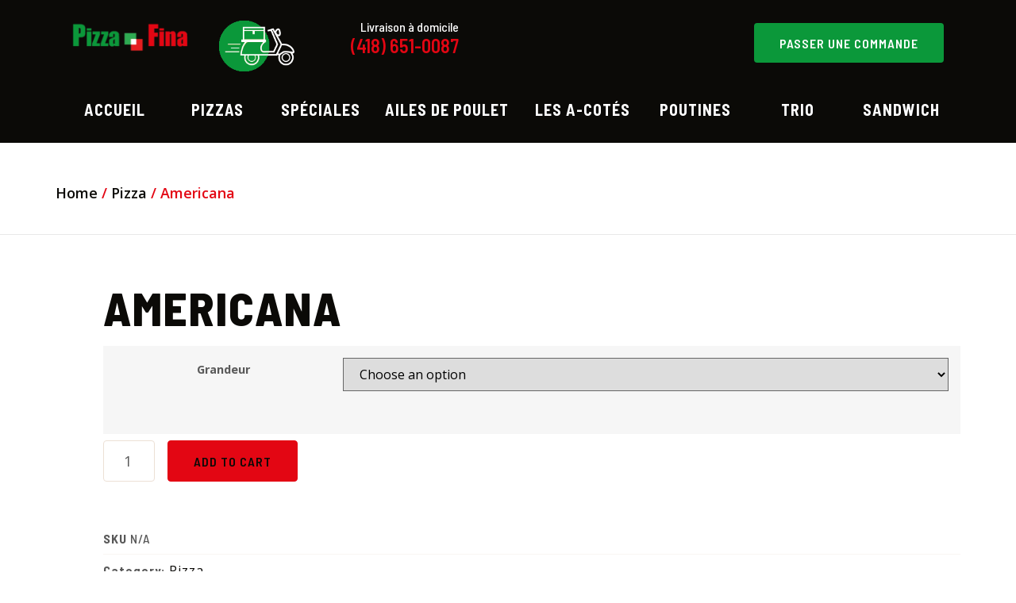

--- FILE ---
content_type: text/html; charset=UTF-8
request_url: https://pizzafina.ca/product/pepperoni/
body_size: 17175
content:
<!doctype html>
<html lang="fr-FR">
<head>
	<meta charset="UTF-8">
	<meta name="viewport" content="width=device-width, initial-scale=1">
	<link rel="profile" href="https://gmpg.org/xfn/11">
	<title>Americana &#8211; PizzaFina</title>
<meta name='robots' content='max-image-preview:large' />
<link rel="alternate" type="application/rss+xml" title="PizzaFina &raquo; Flux" href="https://pizzafina.ca/feed/" />
<link rel="alternate" type="application/rss+xml" title="PizzaFina &raquo; Flux des commentaires" href="https://pizzafina.ca/comments/feed/" />
<link rel="alternate" title="oEmbed (JSON)" type="application/json+oembed" href="https://pizzafina.ca/wp-json/oembed/1.0/embed?url=https%3A%2F%2Fpizzafina.ca%2Fproduct%2Fpepperoni%2F" />
<link rel="alternate" title="oEmbed (XML)" type="text/xml+oembed" href="https://pizzafina.ca/wp-json/oembed/1.0/embed?url=https%3A%2F%2Fpizzafina.ca%2Fproduct%2Fpepperoni%2F&#038;format=xml" />
<style id='wp-img-auto-sizes-contain-inline-css'>
img:is([sizes=auto i],[sizes^="auto," i]){contain-intrinsic-size:3000px 1500px}
/*# sourceURL=wp-img-auto-sizes-contain-inline-css */
</style>
<style id='wp-emoji-styles-inline-css'>

	img.wp-smiley, img.emoji {
		display: inline !important;
		border: none !important;
		box-shadow: none !important;
		height: 1em !important;
		width: 1em !important;
		margin: 0 0.07em !important;
		vertical-align: -0.1em !important;
		background: none !important;
		padding: 0 !important;
	}
/*# sourceURL=wp-emoji-styles-inline-css */
</style>
<link rel='stylesheet' id='wp-block-library-css' href='https://pizzafina.ca/wp-includes/css/dist/block-library/style.min.css?ver=6.9' media='all' />
<style id='global-styles-inline-css'>
:root{--wp--preset--aspect-ratio--square: 1;--wp--preset--aspect-ratio--4-3: 4/3;--wp--preset--aspect-ratio--3-4: 3/4;--wp--preset--aspect-ratio--3-2: 3/2;--wp--preset--aspect-ratio--2-3: 2/3;--wp--preset--aspect-ratio--16-9: 16/9;--wp--preset--aspect-ratio--9-16: 9/16;--wp--preset--color--black: #000000;--wp--preset--color--cyan-bluish-gray: #abb8c3;--wp--preset--color--white: #ffffff;--wp--preset--color--pale-pink: #f78da7;--wp--preset--color--vivid-red: #cf2e2e;--wp--preset--color--luminous-vivid-orange: #ff6900;--wp--preset--color--luminous-vivid-amber: #fcb900;--wp--preset--color--light-green-cyan: #7bdcb5;--wp--preset--color--vivid-green-cyan: #00d084;--wp--preset--color--pale-cyan-blue: #8ed1fc;--wp--preset--color--vivid-cyan-blue: #0693e3;--wp--preset--color--vivid-purple: #9b51e0;--wp--preset--gradient--vivid-cyan-blue-to-vivid-purple: linear-gradient(135deg,rgb(6,147,227) 0%,rgb(155,81,224) 100%);--wp--preset--gradient--light-green-cyan-to-vivid-green-cyan: linear-gradient(135deg,rgb(122,220,180) 0%,rgb(0,208,130) 100%);--wp--preset--gradient--luminous-vivid-amber-to-luminous-vivid-orange: linear-gradient(135deg,rgb(252,185,0) 0%,rgb(255,105,0) 100%);--wp--preset--gradient--luminous-vivid-orange-to-vivid-red: linear-gradient(135deg,rgb(255,105,0) 0%,rgb(207,46,46) 100%);--wp--preset--gradient--very-light-gray-to-cyan-bluish-gray: linear-gradient(135deg,rgb(238,238,238) 0%,rgb(169,184,195) 100%);--wp--preset--gradient--cool-to-warm-spectrum: linear-gradient(135deg,rgb(74,234,220) 0%,rgb(151,120,209) 20%,rgb(207,42,186) 40%,rgb(238,44,130) 60%,rgb(251,105,98) 80%,rgb(254,248,76) 100%);--wp--preset--gradient--blush-light-purple: linear-gradient(135deg,rgb(255,206,236) 0%,rgb(152,150,240) 100%);--wp--preset--gradient--blush-bordeaux: linear-gradient(135deg,rgb(254,205,165) 0%,rgb(254,45,45) 50%,rgb(107,0,62) 100%);--wp--preset--gradient--luminous-dusk: linear-gradient(135deg,rgb(255,203,112) 0%,rgb(199,81,192) 50%,rgb(65,88,208) 100%);--wp--preset--gradient--pale-ocean: linear-gradient(135deg,rgb(255,245,203) 0%,rgb(182,227,212) 50%,rgb(51,167,181) 100%);--wp--preset--gradient--electric-grass: linear-gradient(135deg,rgb(202,248,128) 0%,rgb(113,206,126) 100%);--wp--preset--gradient--midnight: linear-gradient(135deg,rgb(2,3,129) 0%,rgb(40,116,252) 100%);--wp--preset--font-size--small: 13px;--wp--preset--font-size--medium: 20px;--wp--preset--font-size--large: 36px;--wp--preset--font-size--x-large: 42px;--wp--preset--spacing--20: 0.44rem;--wp--preset--spacing--30: 0.67rem;--wp--preset--spacing--40: 1rem;--wp--preset--spacing--50: 1.5rem;--wp--preset--spacing--60: 2.25rem;--wp--preset--spacing--70: 3.38rem;--wp--preset--spacing--80: 5.06rem;--wp--preset--shadow--natural: 6px 6px 9px rgba(0, 0, 0, 0.2);--wp--preset--shadow--deep: 12px 12px 50px rgba(0, 0, 0, 0.4);--wp--preset--shadow--sharp: 6px 6px 0px rgba(0, 0, 0, 0.2);--wp--preset--shadow--outlined: 6px 6px 0px -3px rgb(255, 255, 255), 6px 6px rgb(0, 0, 0);--wp--preset--shadow--crisp: 6px 6px 0px rgb(0, 0, 0);}:where(.is-layout-flex){gap: 0.5em;}:where(.is-layout-grid){gap: 0.5em;}body .is-layout-flex{display: flex;}.is-layout-flex{flex-wrap: wrap;align-items: center;}.is-layout-flex > :is(*, div){margin: 0;}body .is-layout-grid{display: grid;}.is-layout-grid > :is(*, div){margin: 0;}:where(.wp-block-columns.is-layout-flex){gap: 2em;}:where(.wp-block-columns.is-layout-grid){gap: 2em;}:where(.wp-block-post-template.is-layout-flex){gap: 1.25em;}:where(.wp-block-post-template.is-layout-grid){gap: 1.25em;}.has-black-color{color: var(--wp--preset--color--black) !important;}.has-cyan-bluish-gray-color{color: var(--wp--preset--color--cyan-bluish-gray) !important;}.has-white-color{color: var(--wp--preset--color--white) !important;}.has-pale-pink-color{color: var(--wp--preset--color--pale-pink) !important;}.has-vivid-red-color{color: var(--wp--preset--color--vivid-red) !important;}.has-luminous-vivid-orange-color{color: var(--wp--preset--color--luminous-vivid-orange) !important;}.has-luminous-vivid-amber-color{color: var(--wp--preset--color--luminous-vivid-amber) !important;}.has-light-green-cyan-color{color: var(--wp--preset--color--light-green-cyan) !important;}.has-vivid-green-cyan-color{color: var(--wp--preset--color--vivid-green-cyan) !important;}.has-pale-cyan-blue-color{color: var(--wp--preset--color--pale-cyan-blue) !important;}.has-vivid-cyan-blue-color{color: var(--wp--preset--color--vivid-cyan-blue) !important;}.has-vivid-purple-color{color: var(--wp--preset--color--vivid-purple) !important;}.has-black-background-color{background-color: var(--wp--preset--color--black) !important;}.has-cyan-bluish-gray-background-color{background-color: var(--wp--preset--color--cyan-bluish-gray) !important;}.has-white-background-color{background-color: var(--wp--preset--color--white) !important;}.has-pale-pink-background-color{background-color: var(--wp--preset--color--pale-pink) !important;}.has-vivid-red-background-color{background-color: var(--wp--preset--color--vivid-red) !important;}.has-luminous-vivid-orange-background-color{background-color: var(--wp--preset--color--luminous-vivid-orange) !important;}.has-luminous-vivid-amber-background-color{background-color: var(--wp--preset--color--luminous-vivid-amber) !important;}.has-light-green-cyan-background-color{background-color: var(--wp--preset--color--light-green-cyan) !important;}.has-vivid-green-cyan-background-color{background-color: var(--wp--preset--color--vivid-green-cyan) !important;}.has-pale-cyan-blue-background-color{background-color: var(--wp--preset--color--pale-cyan-blue) !important;}.has-vivid-cyan-blue-background-color{background-color: var(--wp--preset--color--vivid-cyan-blue) !important;}.has-vivid-purple-background-color{background-color: var(--wp--preset--color--vivid-purple) !important;}.has-black-border-color{border-color: var(--wp--preset--color--black) !important;}.has-cyan-bluish-gray-border-color{border-color: var(--wp--preset--color--cyan-bluish-gray) !important;}.has-white-border-color{border-color: var(--wp--preset--color--white) !important;}.has-pale-pink-border-color{border-color: var(--wp--preset--color--pale-pink) !important;}.has-vivid-red-border-color{border-color: var(--wp--preset--color--vivid-red) !important;}.has-luminous-vivid-orange-border-color{border-color: var(--wp--preset--color--luminous-vivid-orange) !important;}.has-luminous-vivid-amber-border-color{border-color: var(--wp--preset--color--luminous-vivid-amber) !important;}.has-light-green-cyan-border-color{border-color: var(--wp--preset--color--light-green-cyan) !important;}.has-vivid-green-cyan-border-color{border-color: var(--wp--preset--color--vivid-green-cyan) !important;}.has-pale-cyan-blue-border-color{border-color: var(--wp--preset--color--pale-cyan-blue) !important;}.has-vivid-cyan-blue-border-color{border-color: var(--wp--preset--color--vivid-cyan-blue) !important;}.has-vivid-purple-border-color{border-color: var(--wp--preset--color--vivid-purple) !important;}.has-vivid-cyan-blue-to-vivid-purple-gradient-background{background: var(--wp--preset--gradient--vivid-cyan-blue-to-vivid-purple) !important;}.has-light-green-cyan-to-vivid-green-cyan-gradient-background{background: var(--wp--preset--gradient--light-green-cyan-to-vivid-green-cyan) !important;}.has-luminous-vivid-amber-to-luminous-vivid-orange-gradient-background{background: var(--wp--preset--gradient--luminous-vivid-amber-to-luminous-vivid-orange) !important;}.has-luminous-vivid-orange-to-vivid-red-gradient-background{background: var(--wp--preset--gradient--luminous-vivid-orange-to-vivid-red) !important;}.has-very-light-gray-to-cyan-bluish-gray-gradient-background{background: var(--wp--preset--gradient--very-light-gray-to-cyan-bluish-gray) !important;}.has-cool-to-warm-spectrum-gradient-background{background: var(--wp--preset--gradient--cool-to-warm-spectrum) !important;}.has-blush-light-purple-gradient-background{background: var(--wp--preset--gradient--blush-light-purple) !important;}.has-blush-bordeaux-gradient-background{background: var(--wp--preset--gradient--blush-bordeaux) !important;}.has-luminous-dusk-gradient-background{background: var(--wp--preset--gradient--luminous-dusk) !important;}.has-pale-ocean-gradient-background{background: var(--wp--preset--gradient--pale-ocean) !important;}.has-electric-grass-gradient-background{background: var(--wp--preset--gradient--electric-grass) !important;}.has-midnight-gradient-background{background: var(--wp--preset--gradient--midnight) !important;}.has-small-font-size{font-size: var(--wp--preset--font-size--small) !important;}.has-medium-font-size{font-size: var(--wp--preset--font-size--medium) !important;}.has-large-font-size{font-size: var(--wp--preset--font-size--large) !important;}.has-x-large-font-size{font-size: var(--wp--preset--font-size--x-large) !important;}
/*# sourceURL=global-styles-inline-css */
</style>

<style id='classic-theme-styles-inline-css'>
/*! This file is auto-generated */
.wp-block-button__link{color:#fff;background-color:#32373c;border-radius:9999px;box-shadow:none;text-decoration:none;padding:calc(.667em + 2px) calc(1.333em + 2px);font-size:1.125em}.wp-block-file__button{background:#32373c;color:#fff;text-decoration:none}
/*# sourceURL=/wp-includes/css/classic-themes.min.css */
</style>
<link rel='stylesheet' id='photoswipe-css' href='https://pizzafina.ca/wp-content/plugins/woocommerce/assets/css/photoswipe/photoswipe.min.css?ver=7.7.2' media='all' />
<link rel='stylesheet' id='photoswipe-default-skin-css' href='https://pizzafina.ca/wp-content/plugins/woocommerce/assets/css/photoswipe/default-skin/default-skin.min.css?ver=7.7.2' media='all' />
<link rel='stylesheet' id='woocommerce-layout-css' href='https://pizzafina.ca/wp-content/plugins/woocommerce/assets/css/woocommerce-layout.css?ver=7.7.2' media='all' />
<link rel='stylesheet' id='woocommerce-smallscreen-css' href='https://pizzafina.ca/wp-content/plugins/woocommerce/assets/css/woocommerce-smallscreen.css?ver=7.7.2' media='only screen and (max-width: 768px)' />
<link rel='stylesheet' id='woocommerce-general-css' href='https://pizzafina.ca/wp-content/plugins/woocommerce/assets/css/woocommerce.css?ver=7.7.2' media='all' />
<style id='woocommerce-inline-inline-css'>
.woocommerce form .form-row .required { visibility: visible; }
/*# sourceURL=woocommerce-inline-inline-css */
</style>
<link rel='stylesheet' id='wooco-frontend-css' href='https://pizzafina.ca/wp-content/plugins/wpc-composite-products/assets/css/frontend.css?ver=7.2.1' media='all' />
<link rel='stylesheet' id='hello-elementor-css' href='https://pizzafina.ca/wp-content/themes/hello-elementor/style.min.css?ver=2.9.0' media='all' />
<link rel='stylesheet' id='hello-elementor-theme-style-css' href='https://pizzafina.ca/wp-content/themes/hello-elementor/theme.min.css?ver=2.9.0' media='all' />
<link rel='stylesheet' id='elementor-frontend-css' href='https://pizzafina.ca/wp-content/plugins/elementor/assets/css/frontend-lite.min.css?ver=3.17.3' media='all' />
<link rel='stylesheet' id='elementor-post-527-css' href='https://pizzafina.ca/wp-content/uploads/elementor/css/post-527.css?ver=1724611082' media='all' />
<link rel='stylesheet' id='elementor-icons-css' href='https://pizzafina.ca/wp-content/plugins/elementor/assets/lib/eicons/css/elementor-icons.min.css?ver=5.23.0' media='all' />
<link rel='stylesheet' id='swiper-css' href='https://pizzafina.ca/wp-content/plugins/elementor/assets/lib/swiper/v8/css/swiper.min.css?ver=8.4.5' media='all' />
<link rel='stylesheet' id='elementor-pro-css' href='https://pizzafina.ca/wp-content/plugins/elementor-pro/assets/css/frontend-lite.min.css?ver=3.6.1' media='all' />
<link rel='stylesheet' id='elementor-post-33-css' href='https://pizzafina.ca/wp-content/uploads/elementor/css/post-33.css?ver=1767409319' media='all' />
<link rel='stylesheet' id='elementor-post-525-css' href='https://pizzafina.ca/wp-content/uploads/elementor/css/post-525.css?ver=1764219178' media='all' />
<link rel='stylesheet' id='elementor-post-375-css' href='https://pizzafina.ca/wp-content/uploads/elementor/css/post-375.css?ver=1724612353' media='all' />
<link rel='stylesheet' id='google-fonts-1-css' href='https://fonts.googleapis.com/css?family=Barlow+Semi+Condensed%3A100%2C100italic%2C200%2C200italic%2C300%2C300italic%2C400%2C400italic%2C500%2C500italic%2C600%2C600italic%2C700%2C700italic%2C800%2C800italic%2C900%2C900italic%7CSatisfy%3A100%2C100italic%2C200%2C200italic%2C300%2C300italic%2C400%2C400italic%2C500%2C500italic%2C600%2C600italic%2C700%2C700italic%2C800%2C800italic%2C900%2C900italic%7COpen+Sans%3A100%2C100italic%2C200%2C200italic%2C300%2C300italic%2C400%2C400italic%2C500%2C500italic%2C600%2C600italic%2C700%2C700italic%2C800%2C800italic%2C900%2C900italic%7CBarlow+Condensed%3A100%2C100italic%2C200%2C200italic%2C300%2C300italic%2C400%2C400italic%2C500%2C500italic%2C600%2C600italic%2C700%2C700italic%2C800%2C800italic%2C900%2C900italic%7CMr+De+Haviland%3A100%2C100italic%2C200%2C200italic%2C300%2C300italic%2C400%2C400italic%2C500%2C500italic%2C600%2C600italic%2C700%2C700italic%2C800%2C800italic%2C900%2C900italic&#038;display=swap&#038;ver=6.9' media='all' />
<link rel='stylesheet' id='elementor-icons-shared-0-css' href='https://pizzafina.ca/wp-content/plugins/elementor/assets/lib/font-awesome/css/fontawesome.min.css?ver=5.15.3' media='all' />
<link rel='stylesheet' id='elementor-icons-fa-solid-css' href='https://pizzafina.ca/wp-content/plugins/elementor/assets/lib/font-awesome/css/solid.min.css?ver=5.15.3' media='all' />
<link rel="preconnect" href="https://fonts.gstatic.com/" crossorigin><script src="https://pizzafina.ca/wp-includes/js/jquery/jquery.min.js?ver=3.7.1" id="jquery-core-js"></script>
<script src="https://pizzafina.ca/wp-includes/js/jquery/jquery-migrate.min.js?ver=3.4.1" id="jquery-migrate-js"></script>
<link rel="https://api.w.org/" href="https://pizzafina.ca/wp-json/" /><link rel="alternate" title="JSON" type="application/json" href="https://pizzafina.ca/wp-json/wp/v2/product/208" /><link rel="EditURI" type="application/rsd+xml" title="RSD" href="https://pizzafina.ca/xmlrpc.php?rsd" />
<meta name="generator" content="WordPress 6.9" />
<meta name="generator" content="WooCommerce 7.7.2" />
<link rel="canonical" href="https://pizzafina.ca/product/pepperoni/" />
<link rel='shortlink' href='https://pizzafina.ca/?p=208' />
<!-- start Simple Custom CSS and JS -->
<style>
/* Ajouter votre code CSS ici.
                     
.exemple {
    color: red;
}

Pour améliorer vos connaissances en CSS, visitez http://www.w3schools.com/css/css_syntax.asp

Fin du commentaire */ 

/* start layout 1st and 2nd ingrediants components*/
.wooco_component_has_28  > .wooco_component_product > .wooco_component_product_selection > .wooco_component_product_selection_grid > .wooco_component_product_selection_item > .wooco_component_product_selection_grid_item_info
{
	font-size:0px !important;
}
 .wooco_component_has_28  > .wooco_component_product > .wooco_component_product_selection > .wooco_component_product_selection_grid > .wooco_component_product_selection_item > 
.wooco_component_product_selection_grid_item_image{
	width:105px !important;
}
/* end layout*/
.product-template-default .elementor-widget-woocommerce-product-price{
    display: none;
}
.product-template-default .asnp-totalPrice-section{
    display: none;
}
.asnp-product-Price, .asnp-post-grid-price {
    display: none !important;
}
.plus, .minus{
	padding: 0px !important;
    width: 20px !important;
    height: 20px !important;
    font-size: 14px !important;
    font-weight: bold !important;
}
ul.pizza-tab-nav {
    justify-content: center;
}
.wooco_component_type_products > .wooco_component_desc{
    color: #e30613 !important;
    font-size: 30px;
    font-weight: 700;
}

/* style for total price*/
.wooco-total > .amount {
    color: #E30613;
	font-weight:500;
	font-size:30px;
}
/* display prices of products*/
.dd-desc, .wooco_component_product_selection_grid_item_desc , .wooco_component_product_description   {
	display:none !important;
}


/* Grid Layout of 4 items */
.wooco_component_layout_grid_4 > .wooco_component_product > .wooco_component_product_selection > .wooco_component_product_selection_grid {
    overflow: auto;
}
.wooco_component_product_selection_grid{
	display:flex !important;
	flex-wrap:nowrap !important;
}


/* start layout for 1st and 2nd pizza components */
.wooco_component_1.wooco_component_has_24 , .wooco_component_3.wooco_component_has_24{
	overflow-y:auto !important;
}
.wooco_component_1.wooco_component_has_24 > .wooco_component_product > .wooco_component_product_selection > .wooco_component_product_selection_grid > .wooco_component_product_selection_item > 
.wooco_component_product_selection_grid_item_image{
	width:354px !important;
}
.wooco_component_3.wooco_component_has_24 > .wooco_component_product > .wooco_component_product_selection > .wooco_component_product_selection_grid > .wooco_component_product_selection_item > 
.wooco_component_product_selection_grid_item_image{
	width:354px !important;
}
.wooco_component_product_image > img{
	width: 100px !important;
	max-width: 100px !important;
}

.wooco_component_product_image {
	width: 100px !important;
	max-width: 100px !important;
}
.wooco_component_product_info{
	padding-left:10px !important;
}
/* end layout*/

/* style titles */

.selected{
	color:#595959 !important;

}
/*.selected .wooco_item_selected{
	color:#71b02f !important;
}*/

.wooco_component_product_selection_grid_item_name,.wooco_total.wooco-total.wooco-text,.wooco_component_product_name,.wooco_component_product_selection_grid_item_qty {
	font-weight:700;
	color:black !important;
}
.wooco_disable{
	pointer-events: none;
}
.wooco-item-child > .product-price > span.woocommerce-Price-amount.amount,
.wooco-item-child  > .product-subtotal > span.woocommerce-Price-amount.amount{
	display:none !important;
}
/* cart Child items  */
.wooco-item-child{
	border-bottom:none !important;
	padding:0px !important;
}
.wooco-item-child > .product-name a:first-child 
{
	display:none;
}
.wooco-item-child > .product-name a , .product-thumbnail,.wooco-item-parent > .product-name a 
{
	pointer-events: none;
}

.wooco-item-child > .product-thumbnail{
    padding-right: 0px !important;
    width: 15% !important;
    text-align: -webkit-right;
}
.wooco-item-child > .product-name a
{
	font-weight: 300 !important;
    font-size: 20px !important;
}
.wooco-item-parent .elementor-menu-cart__product{
	    border-top: var(--divider-width, 1px) var(--divider-style, solid) var(--divider-color, #d4d4d4) !important;
}
/* child item , enlever remove btn et prix */
.woocommerce-mini-cart > .wooco-item-child > .product-remove,
.woocommerce-mini-cart > .wooco-item-child > .product-price ,
.elementor-menu-cart__toggle_wrapper >.wooco-item-child > .product-thumbnail{
	display:none !important;
} 
/* image style and position of the cart menu */
.woocommerce-mini-cart > .wooco-item-child >  .product-thumbnail
{
	width: 50% !important;
    justify-self: right !important;
}
.product_cat-2-pizza-pour-1 .wooco_total.wooco-total.wooco-text {
    display: none !important;
}
.product-remove > a {
    color: red !important;
}
.pizza-composition-block{
	display:none !important;
}
.elementor-widget.elementor-widget-woocommerce-products .price {
    display: none !important;
}</style>
<!-- end Simple Custom CSS and JS -->
<!-- start Simple Custom CSS and JS -->
<script>
 


jQuery( document ).ready(function() {
   	jQuery(".elementor-menu-cart__toggle_button").click(function(e){
			console.log('cart open')

	});
	console.log("ready")
});

jQuery(document).ready(function() {
    if (jQuery('.product_cat-special-lundi').length > 0 || 
        jQuery('.product_cat-special-pa').length > 0 || 
        jQuery('.product_cat-special-pf').length > 0 || 
        jQuery('.product_cat-offre-special').length > 0 
	   ) {

        // Sélectionner les divs de classe wooco_component_1, wooco_component_2, wooco_component_3 et wooco_component_4
        var $div1 = jQuery('.wooco_component_1');
        var $div2 = jQuery('.wooco_component_2');
        var $div3 = jQuery('.wooco_component_3');
        var $div4 = jQuery('.wooco_component_4');
		$div2.hide();
		$div4.hide();

        // Attacher un gestionnaire d'événements de clic au premier élément .wooco_component_product_selection_grid_item dans le div1
        $div1.find('.wooco_component_product_selection_grid_item').eq(0).click(function() {
            // Basculer l'affichage du div2
            $div2.toggle();
        });

        // Attacher un gestionnaire d'événements de clic à tous les éléments .wooco_component_product_selection_grid_item dans le div1, sauf le premier
        $div1.find('.wooco_component_product_selection_grid_item').not(':first').click(function() {
            // Cacher le div2
            $div2.hide();
        });

        // Attacher un gestionnaire d'événements de clic au premier élément .wooco_component_product_selection_grid_item dans le div3
        $div3.find('.wooco_component_product_selection_grid_item').eq(0).click(function() {
            // Basculer l'affichage du div4
            $div4.toggle();
        });
		
		// Attacher un gestionnaire d'événements de clic à tous les éléments .wooco_component_product_selection_grid_item dans le div1, sauf le premier
        $div3.find('.wooco_component_product_selection_grid_item').not(':first').click(function() {
            // Cacher le div2
            $div4.hide();
        });

    }
	if(jQuery('.product_cat-trio').length > 0){
		var $div1 = jQuery('.wooco_component_1');
        var $div2 = jQuery('.wooco_component_2');
		$div2.hide();
        // Attacher un gestionnaire d'événements de clic au premier élément .wooco_component_product_selection_grid_item dans le div1
        $div1.find('.wooco_component_product_selection_grid_item').eq(0).click(function() {
            // Basculer l'affichage du div2
            $div2.toggle();
        });

        // Attacher un gestionnaire d'événements de clic à tous les éléments .wooco_component_product_selection_grid_item dans le div1, sauf le premier
        $div1.find('.wooco_component_product_selection_grid_item').not(':first').click(function() {
            // Cacher le div2
            $div2.hide();
        });
	}
});

jQuery(document).ready(function() {
    // Sélectionner le div global avec la classe elementor-column-gap-no
    var $globalDiv = jQuery('.elementor-column-gap-no');

    // Sélectionner les deux divs avec la classe elementor-col-50
    var $firstDiv = $globalDiv.find('.elementor-col-50').eq(0); // Premier div
    var $secondDiv = $globalDiv.find('.elementor-col-50').eq(1); // Deuxième div

    // Appliquer le style width 100% au deuxième div
    $secondDiv.css('width', '100%');

    // Cacher le premier div
    $firstDiv.remove();
});

jQuery(document).ready(function() {
    var maxSelection = 3; // Limite de sélection maximale
    if(jQuery('.product_cat-offre-special').length > 0 ||jQuery('.product_cat-trio').length > 0 || jQuery('.product_cat-special-pa').length > 0|| 
	   jQuery('.product_cat-special-pf').length > 0 || jQuery('.product_cat-special-lundi').length > 0 || jQuery('.product_cat-ailes-de-poulets').length > 0 || 
	    jQuery('.product_cat-club-sandwich').length > 0 || jQuery('.product_cat-salades').length > 0 ||
	   jQuery('.product_cat-batonnets-de-fromage').length > 0 || jQuery('.product_cat-rondelles-dognion').length > 0 ||jQuery('.product_cat-frites').length > 0 ||
	   jQuery('.product_cat-donairs').length > 0 || jQuery('.product_cat-poutines').length > 0 )
	{

		jQuery('.wooco_component').each(function() {
        var $component = jQuery(this);
			
        var selectionCount = 0; // Compteur de sélection pour cette composante

		var $productListItems = $component.find('.wooco_component_product_selection_grid_item');
		// Sélectionnez tous les éléments de la liste à l'intérieur de cette composante
			
        function updateDisabledItems() {
            $productListItems.each(function() {
                var $item = jQuery(this);
                // Si l'élément n'est pas sélectionné et le compteur de sélection est à max, désactivez-le
                if (!$item.hasClass('selected') && selectionCount >= maxSelection) {
                    $item.addClass('wooco_disable');
                } else {
                    // Sinon, assurez-vous qu'il est activé
                    $item.removeClass('wooco_disable');
                }
            });
        }

        // Ajoutez un gestionnaire d'événements à chaque élément de la liste
        $productListItems.click(function() {
            var $this = jQuery(this);
            // Vérifiez si l'élément est sélectionné ou non
            var isSelected = $this.hasClass('selected');

            // Si l'élément est sélectionné et le nombre de sélections atteint la limite maximale
            if (isSelected && selectionCount == maxSelection) {
                // Désélectionnez l'élément en le supprimant de la classe 'selected'
                $this.removeClass('selected');
                // Décrémentez le compteur de sélection
                selectionCount--;
            } else if (!isSelected && selectionCount < maxSelection) {
                // Si l'élément n'est pas sélectionné et le nombre de sélections est inférieur à la limite maximale
                // Sélectionnez l'élément en ajoutant la classe 'selected'
                $this.addClass('selected');
                // Incrémentez le compteur de sélection
                selectionCount++;
            }
            updateDisabledItems();
        });
    });
	
	    }else {
		console.log("don't Contains");
	}


	// cacher la section des produits similaires
	jQuery('.product-type-composite.product').each(function() {
		var $populareComposant = jQuery(this).find('.elementor-section.elementor-top-section.elementor-element');
		$populareComposant.last().hide();
	});	
});

jQuery(document).ready(function(jQuery) {
    if (jQuery('.product_cat-2-pizza-pour-1').length > 0 ) {

        jQuery(".wooco_component_product_selection_grid_item").click(function() {
			var totalPrice = 0;

            var parentDiv = jQuery(this).closest(".wooco_component_required");
            var ingredients = jQuery(this).closest(".wooco_component_multiple");
            var isSelected = jQuery(this).hasClass("wooco_item_selecteds");

            // Deselect other selected items within the same parent div
            parentDiv.find(".wooco_item_selecteds").removeClass("wooco_item_selecteds");			

            // If the clicked item was not previously selected, select it
            if (!isSelected) {
                jQuery(this).addClass("wooco_item_selecteds");
			}else{
				jQuery(this).removeClass("wooco_item_selecteds");

			}
			
			calculateTotal();
        });

        function calculateTotal() {
			var totalPrice = 0;

			jQuery(".wooco_component_product_selection_grid_item.wooco_item_selecteds").each(function() {
				console.log("elemtn : ", jQuery(this).data("id"));
                totalPrice += parseFloat(jQuery(this).data("price"));
            });

            var cheapestItemPrice = null;
            jQuery(".wooco_component_required .wooco_item_selecteds").each(function() {
                var price = parseFloat(jQuery(this).data("price"));
                if (cheapestItemPrice === null || price < cheapestItemPrice) {
                    cheapestItemPrice = price;
                }
            });

            totalPrice -= cheapestItemPrice ? cheapestItemPrice : 0;
			
            var totalDiv = jQuery(".wooco_total").next(".total");
            if (totalDiv.length === 0) {
				jQuery(".wooco_total").after('<div class="total" ><span style="color:black;font-weight:700;">Prix total: </span><span style="font-size:30px; color:#E30613;">$' + totalPrice.toFixed(2) + '</span></div>');
            } else {
                var newTotalHtml = '<span style="color:black;font-weight:700;">Prix total: </span><span style="font-size:30px; color:#E30613;">$' + totalPrice.toFixed(2) + '</span>';
                totalDiv.html(newTotalHtml);
            }
            console.log("Prix total: ", totalPrice);
        }
    }
});
</script>
<!-- end Simple Custom CSS and JS -->
    <style>
        .variations select {
            width: 100%;
            margin-bottom: 10px;
        }
    </style>
    	<noscript><style>.woocommerce-product-gallery{ opacity: 1 !important; }</style></noscript>
	<meta name="generator" content="Elementor 3.17.3; features: e_dom_optimization, e_optimized_assets_loading, e_optimized_css_loading, additional_custom_breakpoints, block_editor_assets_optimize, e_image_loading_optimization; settings: css_print_method-external, google_font-enabled, font_display-swap">
<meta name="redi-version" content="1.2.0" /><link rel="icon" href="https://pizzafina.ca/wp-content/uploads/2025/11/PizzaFina_favicon.png" sizes="32x32" />
<link rel="icon" href="https://pizzafina.ca/wp-content/uploads/2025/11/PizzaFina_favicon.png" sizes="192x192" />
<link rel="apple-touch-icon" href="https://pizzafina.ca/wp-content/uploads/2025/11/PizzaFina_favicon.png" />
<meta name="msapplication-TileImage" content="https://pizzafina.ca/wp-content/uploads/2025/11/PizzaFina_favicon.png" />
<link rel='stylesheet' id='elementor-post-2311-css' href='https://pizzafina.ca/wp-content/uploads/elementor/css/post-2311.css?ver=1764986282' media='all' />
<link rel='stylesheet' id='e-animations-css' href='https://pizzafina.ca/wp-content/plugins/elementor/assets/lib/animations/animations.min.css?ver=3.17.3' media='all' />
</head>
<body class="wp-singular product-template-default single single-product postid-208 wp-custom-logo wp-theme-hello-elementor theme-hello-elementor woocommerce woocommerce-page woocommerce-no-js elementor-default elementor-template-full-width elementor-kit-527 elementor-page-375">


<a class="skip-link screen-reader-text" href="#content">Aller au contenu</a>

		<div data-elementor-type="header" data-elementor-id="33" class="elementor elementor-33 elementor-location-header">
						<div class="elementor-element elementor-element-997b36c elementor-hidden-tablet elementor-hidden-mobile e-flex e-con-boxed e-con e-parent" data-id="997b36c" data-element_type="container" data-settings="{&quot;background_background&quot;:&quot;classic&quot;,&quot;sticky&quot;:&quot;top&quot;,&quot;content_width&quot;:&quot;boxed&quot;,&quot;sticky_on&quot;:[&quot;desktop&quot;,&quot;tablet&quot;,&quot;mobile&quot;],&quot;sticky_offset&quot;:0,&quot;sticky_effects_offset&quot;:0}" data-core-v316-plus="true">
					<div class="e-con-inner">
		<div class="elementor-element elementor-element-f686d08 e-con-full e-flex e-con e-child" data-id="f686d08" data-element_type="container" data-settings="{&quot;content_width&quot;:&quot;full&quot;}">
				<div class="elementor-element elementor-element-3049c79 elementor-widget elementor-widget-theme-site-logo elementor-widget-image" data-id="3049c79" data-element_type="widget" data-widget_type="theme-site-logo.default">
				<div class="elementor-widget-container">
			<style>/*! elementor - v3.17.0 - 08-11-2023 */
.elementor-widget-image{text-align:center}.elementor-widget-image a{display:inline-block}.elementor-widget-image a img[src$=".svg"]{width:48px}.elementor-widget-image img{vertical-align:middle;display:inline-block}</style>													<a href="https://pizzafina.ca">
							<img src="https://pizzafina.ca/wp-content/uploads/elementor/thumbs/PizzaFina_NL1-qf2fvugiusjju7hd0cmn547rjljxh0yx5jibnuz32w.png" title="PizzaFina_NL1" alt="PizzaFina_NL1" loading="lazy" />								</a>
															</div>
				</div>
				</div>
		<div class="elementor-element elementor-element-287adc2 e-con-full e-flex e-con e-child" data-id="287adc2" data-element_type="container" data-settings="{&quot;content_width&quot;:&quot;full&quot;,&quot;background_background&quot;:&quot;classic&quot;}">
				<div class="elementor-element elementor-element-c025a73 elementor-position-left elementor-hidden-tablet elementor-hidden-phone elementor-vertical-align-top elementor-widget elementor-widget-image-box" data-id="c025a73" data-element_type="widget" data-widget_type="image-box.default">
				<div class="elementor-widget-container">
			<style>/*! elementor - v3.17.0 - 08-11-2023 */
.elementor-widget-image-box .elementor-image-box-content{width:100%}@media (min-width:768px){.elementor-widget-image-box.elementor-position-left .elementor-image-box-wrapper,.elementor-widget-image-box.elementor-position-right .elementor-image-box-wrapper{display:flex}.elementor-widget-image-box.elementor-position-right .elementor-image-box-wrapper{text-align:right;flex-direction:row-reverse}.elementor-widget-image-box.elementor-position-left .elementor-image-box-wrapper{text-align:left;flex-direction:row}.elementor-widget-image-box.elementor-position-top .elementor-image-box-img{margin:auto}.elementor-widget-image-box.elementor-vertical-align-top .elementor-image-box-wrapper{align-items:flex-start}.elementor-widget-image-box.elementor-vertical-align-middle .elementor-image-box-wrapper{align-items:center}.elementor-widget-image-box.elementor-vertical-align-bottom .elementor-image-box-wrapper{align-items:flex-end}}@media (max-width:767px){.elementor-widget-image-box .elementor-image-box-img{margin-left:auto!important;margin-right:auto!important;margin-bottom:15px}}.elementor-widget-image-box .elementor-image-box-img{display:inline-block}.elementor-widget-image-box .elementor-image-box-title a{color:inherit}.elementor-widget-image-box .elementor-image-box-wrapper{text-align:center}.elementor-widget-image-box .elementor-image-box-description{margin:0}</style><div class="elementor-image-box-wrapper"><figure class="elementor-image-box-img"><img width="150" height="100" src="https://pizzafina.ca/wp-content/uploads/2023/10/Delivery-1.png" class="attachment-full size-full wp-image-659" alt="" /></figure><div class="elementor-image-box-content"><div class="elementor-image-box-title">Livraison à domicile</div><p class="elementor-image-box-description">(418) 651-0087</p></div></div>		</div>
				</div>
				</div>
				<div class="elementor-element elementor-element-24c8522 elementor-widget elementor-widget-button" data-id="24c8522" data-element_type="widget" data-widget_type="button.default">
				<div class="elementor-widget-container">
					<div class="elementor-button-wrapper">
			<a class="elementor-button elementor-button-link elementor-size-sm" href="https://order.ueat.io/integration/77df4865-59bb-435e-818c-e743a4ca2751/fr">
						<span class="elementor-button-content-wrapper">
						<span class="elementor-button-text">Passer une commande</span>
		</span>
					</a>
		</div>
				</div>
				</div>
		<div class="elementor-element elementor-element-fcde164 e-con-full e-flex e-con e-child" data-id="fcde164" data-element_type="container" data-settings="{&quot;content_width&quot;:&quot;full&quot;}">
		<div class="elementor-element elementor-element-d992192 e-flex e-con-boxed e-con e-child" data-id="d992192" data-element_type="container" data-settings="{&quot;content_width&quot;:&quot;boxed&quot;}">
					<div class="e-con-inner">
				<div class="elementor-element elementor-element-b1801f5 elementor-widget elementor-widget-heading" data-id="b1801f5" data-element_type="widget" data-widget_type="heading.default">
				<div class="elementor-widget-container">
			<style>/*! elementor - v3.17.0 - 08-11-2023 */
.elementor-heading-title{padding:0;margin:0;line-height:1}.elementor-widget-heading .elementor-heading-title[class*=elementor-size-]>a{color:inherit;font-size:inherit;line-height:inherit}.elementor-widget-heading .elementor-heading-title.elementor-size-small{font-size:15px}.elementor-widget-heading .elementor-heading-title.elementor-size-medium{font-size:19px}.elementor-widget-heading .elementor-heading-title.elementor-size-large{font-size:29px}.elementor-widget-heading .elementor-heading-title.elementor-size-xl{font-size:39px}.elementor-widget-heading .elementor-heading-title.elementor-size-xxl{font-size:59px}</style><h2 class="elementor-heading-title elementor-size-default"><a href="https://pizzafina.ca">ACCUEIL</a></h2>		</div>
				</div>
					</div>
				</div>
		<div class="elementor-element elementor-element-1e284b0 e-flex e-con-boxed e-con e-child" data-id="1e284b0" data-element_type="container" data-settings="{&quot;content_width&quot;:&quot;boxed&quot;}">
					<div class="e-con-inner">
				<div class="elementor-element elementor-element-5be833d elementor-widget elementor-widget-heading" data-id="5be833d" data-element_type="widget" data-widget_type="heading.default">
				<div class="elementor-widget-container">
			<h2 class="elementor-heading-title elementor-size-default"><a href="https://pizzafina.ca/2-pizza-pour-1/">PIZZAS</a></h2>		</div>
				</div>
					</div>
				</div>
		<div class="elementor-element elementor-element-e2d3088 e-flex e-con-boxed e-con e-child" data-id="e2d3088" data-element_type="container" data-settings="{&quot;content_width&quot;:&quot;boxed&quot;}">
					<div class="e-con-inner">
				<div class="elementor-element elementor-element-6a689d3 elementor-widget elementor-widget-heading" data-id="6a689d3" data-element_type="widget" data-widget_type="heading.default">
				<div class="elementor-widget-container">
			<h2 class="elementor-heading-title elementor-size-default"><a href="https://pizzafina.ca/special/">SPÉCIALES</a></h2>		</div>
				</div>
					</div>
				</div>
		<div class="elementor-element elementor-element-970f156 e-con-full e-flex e-con e-child" data-id="970f156" data-element_type="container" data-settings="{&quot;content_width&quot;:&quot;full&quot;}">
				<div class="elementor-element elementor-element-aa4dd6e elementor-widget elementor-widget-heading" data-id="aa4dd6e" data-element_type="widget" data-widget_type="heading.default">
				<div class="elementor-widget-container">
			<h2 class="elementor-heading-title elementor-size-default"><a href="https://pizzafina.ca/les-ailes-poulets">AILES DE POULET</a></h2>		</div>
				</div>
				</div>
		<div class="elementor-element elementor-element-cc5aded e-con-full e-flex e-con e-child" data-id="cc5aded" data-element_type="container" data-settings="{&quot;content_width&quot;:&quot;full&quot;}">
				<div class="elementor-element elementor-element-306d7fe elementor-widget elementor-widget-heading" data-id="306d7fe" data-element_type="widget" data-widget_type="heading.default">
				<div class="elementor-widget-container">
			<h2 class="elementor-heading-title elementor-size-default"><a href="https://pizzafina.ca/les-a-cotes/">LES A-COTÉS</a></h2>		</div>
				</div>
				</div>
		<div class="elementor-element elementor-element-ee847a4 e-flex e-con-boxed e-con e-child" data-id="ee847a4" data-element_type="container" data-settings="{&quot;content_width&quot;:&quot;boxed&quot;}">
					<div class="e-con-inner">
				<div class="elementor-element elementor-element-d19705a elementor-widget elementor-widget-heading" data-id="d19705a" data-element_type="widget" data-widget_type="heading.default">
				<div class="elementor-widget-container">
			<h2 class="elementor-heading-title elementor-size-default"><a href="https://pizzafina.ca/poutines-2/">POUTINES</a></h2>		</div>
				</div>
					</div>
				</div>
		<div class="elementor-element elementor-element-9c9a505 e-flex e-con-boxed e-con e-child" data-id="9c9a505" data-element_type="container" data-settings="{&quot;content_width&quot;:&quot;boxed&quot;}">
					<div class="e-con-inner">
				<div class="elementor-element elementor-element-86f844f elementor-widget elementor-widget-heading" data-id="86f844f" data-element_type="widget" data-widget_type="heading.default">
				<div class="elementor-widget-container">
			<h2 class="elementor-heading-title elementor-size-default"><a href="https://pizzafina.ca/trio-menu/">TRIO</a></h2>		</div>
				</div>
					</div>
				</div>
		<div class="elementor-element elementor-element-a194dd2 e-flex e-con-boxed e-con e-child" data-id="a194dd2" data-element_type="container" data-settings="{&quot;content_width&quot;:&quot;boxed&quot;}">
					<div class="e-con-inner">
				<div class="elementor-element elementor-element-4d2bc2b elementor-widget elementor-widget-heading" data-id="4d2bc2b" data-element_type="widget" data-widget_type="heading.default">
				<div class="elementor-widget-container">
			<h2 class="elementor-heading-title elementor-size-default"><a href="https://pizzafina.ca/sandwichs/">SANDWICH</a></h2>		</div>
				</div>
					</div>
				</div>
				</div>
					</div>
				</div>
		<div class="elementor-element elementor-element-3b599c3 elementor-hidden-desktop e-flex e-con-boxed e-con e-parent" data-id="3b599c3" data-element_type="container" data-settings="{&quot;background_background&quot;:&quot;classic&quot;,&quot;sticky&quot;:&quot;top&quot;,&quot;content_width&quot;:&quot;boxed&quot;,&quot;sticky_on&quot;:[&quot;desktop&quot;,&quot;tablet&quot;,&quot;mobile&quot;],&quot;sticky_offset&quot;:0,&quot;sticky_effects_offset&quot;:0}" data-core-v316-plus="true">
					<div class="e-con-inner">
		<div class="elementor-element elementor-element-db68c3e e-con-full e-flex e-con e-child" data-id="db68c3e" data-element_type="container" data-settings="{&quot;content_width&quot;:&quot;full&quot;}">
				<div class="elementor-element elementor-element-1755471 elementor-align-right elementor-mobile-align-left elementor-tablet-align-left elementor-widget elementor-widget-button" data-id="1755471" data-element_type="widget" data-settings="{&quot;_animation_mobile&quot;:&quot;none&quot;}" data-widget_type="button.default">
				<div class="elementor-widget-container">
					<div class="elementor-button-wrapper">
			<a class="elementor-button elementor-button-link elementor-size-sm" href="#elementor-action%3Aaction%3Dpopup%3Aopen%26settings%3DeyJpZCI6IjIzMTEiLCJ0b2dnbGUiOmZhbHNlfQ%3D%3D">
						<span class="elementor-button-content-wrapper">
						<span class="elementor-button-icon elementor-align-icon-right">
				<i aria-hidden="true" class="fas fa-align-right"></i>			</span>
						<span class="elementor-button-text"></span>
		</span>
					</a>
		</div>
				</div>
				</div>
				</div>
		<div class="elementor-element elementor-element-7596d15 e-con-full e-flex e-con e-child" data-id="7596d15" data-element_type="container" data-settings="{&quot;content_width&quot;:&quot;full&quot;}">
				<div class="elementor-element elementor-element-ae4e429 elementor-widget elementor-widget-theme-site-logo elementor-widget-image" data-id="ae4e429" data-element_type="widget" data-widget_type="theme-site-logo.default">
				<div class="elementor-widget-container">
																<a href="https://pizzafina.ca">
							<img src="https://pizzafina.ca/wp-content/uploads/elementor/thumbs/PizzaFina_NL1-qf2fvugiusjju7hd0cmn547rjljxh0yx5jibnuz32w.png" title="PizzaFina_NL1" alt="PizzaFina_NL1" loading="lazy" />								</a>
															</div>
				</div>
				</div>
		<div class="elementor-element elementor-element-7038ebb e-con-full e-flex e-con e-child" data-id="7038ebb" data-element_type="container" data-settings="{&quot;content_width&quot;:&quot;full&quot;}">
				<div class="elementor-element elementor-element-6b891cf elementor-tablet-align-right elementor-mobile-align-right elementor-widget elementor-widget-button" data-id="6b891cf" data-element_type="widget" data-widget_type="button.default">
				<div class="elementor-widget-container">
					<div class="elementor-button-wrapper">
			<a class="elementor-button elementor-button-link elementor-size-sm" href="https://order.ueat.io/integration/77df4865-59bb-435e-818c-e743a4ca2751/fr">
						<span class="elementor-button-content-wrapper">
						<span class="elementor-button-text">Commander</span>
		</span>
					</a>
		</div>
				</div>
				</div>
				</div>
					</div>
				</div>
						</div>
		<div class="woocommerce-notices-wrapper"></div>		<div data-elementor-type="product" data-elementor-id="375" class="elementor elementor-375 elementor-location-single post-208 product type-product status-publish has-post-thumbnail product_cat-pizza product_tag-pizza first instock taxable shipping-taxable purchasable product-type-variable product">
								<section class="elementor-section elementor-top-section elementor-element elementor-element-4913db81 elementor-section-boxed elementor-section-height-default elementor-section-height-default" data-id="4913db81" data-element_type="section">
						<div class="elementor-container elementor-column-gap-no">
					<div class="elementor-column elementor-col-100 elementor-top-column elementor-element elementor-element-248db314" data-id="248db314" data-element_type="column">
			<div class="elementor-widget-wrap elementor-element-populated">
								<div class="elementor-element elementor-element-6b0e7288 elementor-widget elementor-widget-woocommerce-breadcrumb" data-id="6b0e7288" data-element_type="widget" data-widget_type="woocommerce-breadcrumb.default">
				<div class="elementor-widget-container">
			<link rel="stylesheet" href="https://pizzafina.ca/wp-content/plugins/elementor-pro/assets/css/widget-woocommerce.min.css"><nav class="woocommerce-breadcrumb"><a href="https://pizzafina.ca">Home</a>&nbsp;&#47;&nbsp;<a href="https://pizzafina.ca/product-category/pizza/">Pizza</a>&nbsp;&#47;&nbsp;Americana</nav>		</div>
				</div>
					</div>
		</div>
							</div>
		</section>
				<section class="elementor-section elementor-top-section elementor-element elementor-element-17f8268d elementor-section-boxed elementor-section-height-default elementor-section-height-default" data-id="17f8268d" data-element_type="section">
						<div class="elementor-container elementor-column-gap-no">
					<div class="elementor-column elementor-col-50 elementor-top-column elementor-element elementor-element-2cc7d80f" data-id="2cc7d80f" data-element_type="column">
			<div class="elementor-widget-wrap elementor-element-populated">
								<div class="elementor-element elementor-element-e33ea85 elementor-widget elementor-widget-woocommerce-product-images" data-id="e33ea85" data-element_type="widget" data-widget_type="woocommerce-product-images.default">
				<div class="elementor-widget-container">
			<div class="woocommerce-product-gallery woocommerce-product-gallery--with-images woocommerce-product-gallery--columns-4 images" data-columns="4" style="opacity: 0; transition: opacity .25s ease-in-out;">
	<figure class="woocommerce-product-gallery__wrapper">
		<div data-thumb="https://pizzafina.ca/wp-content/uploads/2023/11/americaine-mosaique-pizza-100x100.png" data-thumb-alt="" class="woocommerce-product-gallery__image"><a href="https://pizzafina.ca/wp-content/uploads/2023/11/americaine-mosaique-pizza.png"><img loading="lazy" width="600" height="600" src="https://pizzafina.ca/wp-content/uploads/2023/11/americaine-mosaique-pizza-600x600.png" class="wp-post-image" alt="" title="americaine-mosaique-pizza" data-caption="Spécial Lundi, Mardi, Mercredi" data-src="https://pizzafina.ca/wp-content/uploads/2023/11/americaine-mosaique-pizza.png" data-large_image="https://pizzafina.ca/wp-content/uploads/2023/11/americaine-mosaique-pizza.png" data-large_image_width="800" data-large_image_height="800" decoding="async" srcset="https://pizzafina.ca/wp-content/uploads/2023/11/americaine-mosaique-pizza-600x600.png 600w, https://pizzafina.ca/wp-content/uploads/2023/11/americaine-mosaique-pizza-300x300.png 300w, https://pizzafina.ca/wp-content/uploads/2023/11/americaine-mosaique-pizza-100x100.png 100w, https://pizzafina.ca/wp-content/uploads/2023/11/americaine-mosaique-pizza-150x150.png 150w, https://pizzafina.ca/wp-content/uploads/2023/11/americaine-mosaique-pizza-768x768.png 768w, https://pizzafina.ca/wp-content/uploads/2023/11/americaine-mosaique-pizza.png 800w" sizes="(max-width: 600px) 100vw, 600px" /></a></div>	</figure>
</div>
		</div>
				</div>
					</div>
		</div>
				<div class="elementor-column elementor-col-50 elementor-top-column elementor-element elementor-element-66d7fb25" data-id="66d7fb25" data-element_type="column">
			<div class="elementor-widget-wrap elementor-element-populated">
								<div class="elementor-element elementor-element-cc66a12 elementor-widget elementor-widget-woocommerce-product-title elementor-page-title elementor-widget-heading" data-id="cc66a12" data-element_type="widget" data-widget_type="woocommerce-product-title.default">
				<div class="elementor-widget-container">
			<h1 class="product_title entry-title elementor-heading-title elementor-size-xxl">Americana</h1>		</div>
				</div>
				<div class="elementor-element elementor-element-9868e5d elementor-widget elementor-widget-woocommerce-product-price" data-id="9868e5d" data-element_type="widget" data-widget_type="woocommerce-product-price.default">
				<div class="elementor-widget-container">
			<p class="price"><span class="woocommerce-Price-amount amount"><bdi><span class="woocommerce-Price-currencySymbol">&#36;</span>21.99</bdi></span> &ndash; <span class="woocommerce-Price-amount amount"><bdi><span class="woocommerce-Price-currencySymbol">&#36;</span>45.99</bdi></span></p>
		</div>
				</div>
				<div class="elementor-element elementor-element-3d2b3b56 elementor-add-to-cart--layout-auto elementor-widget elementor-widget-woocommerce-product-add-to-cart" data-id="3d2b3b56" data-element_type="widget" id="attribute-custom" data-widget_type="woocommerce-product-add-to-cart.default">
				<div class="elementor-widget-container">
			
		<div class="elementor-add-to-cart elementor-product-variable">
			
<form class="variations_form cart" action="https://pizzafina.ca/product/pepperoni/" method="post" enctype='multipart/form-data' data-product_id="208" data-product_variations="[{&quot;attributes&quot;:{&quot;attribute_pa_grandeur&quot;:&quot;10&quot;},&quot;availability_html&quot;:&quot;&quot;,&quot;backorders_allowed&quot;:false,&quot;dimensions&quot;:{&quot;length&quot;:&quot;&quot;,&quot;width&quot;:&quot;&quot;,&quot;height&quot;:&quot;&quot;},&quot;dimensions_html&quot;:&quot;N\/A&quot;,&quot;display_price&quot;:26.99,&quot;display_regular_price&quot;:26.99,&quot;image&quot;:{&quot;title&quot;:&quot;americaine-mosaique-pizza&quot;,&quot;caption&quot;:&quot;Sp\u00e9cial Lundi, Mardi, Mercredi&quot;,&quot;url&quot;:&quot;https:\/\/pizzafina.ca\/wp-content\/uploads\/2023\/11\/americaine-mosaique-pizza.png&quot;,&quot;alt&quot;:&quot;Sp\u00e9cial Lundi, Mardi, Mercredi&quot;,&quot;src&quot;:&quot;https:\/\/pizzafina.ca\/wp-content\/uploads\/2023\/11\/americaine-mosaique-pizza-600x600.png&quot;,&quot;srcset&quot;:&quot;https:\/\/pizzafina.ca\/wp-content\/uploads\/2023\/11\/americaine-mosaique-pizza-600x600.png 600w, https:\/\/pizzafina.ca\/wp-content\/uploads\/2023\/11\/americaine-mosaique-pizza-300x300.png 300w, https:\/\/pizzafina.ca\/wp-content\/uploads\/2023\/11\/americaine-mosaique-pizza-100x100.png 100w, https:\/\/pizzafina.ca\/wp-content\/uploads\/2023\/11\/americaine-mosaique-pizza-150x150.png 150w, https:\/\/pizzafina.ca\/wp-content\/uploads\/2023\/11\/americaine-mosaique-pizza-768x768.png 768w, https:\/\/pizzafina.ca\/wp-content\/uploads\/2023\/11\/americaine-mosaique-pizza.png 800w&quot;,&quot;sizes&quot;:&quot;(max-width: 600px) 100vw, 600px&quot;,&quot;full_src&quot;:&quot;https:\/\/pizzafina.ca\/wp-content\/uploads\/2023\/11\/americaine-mosaique-pizza.png&quot;,&quot;full_src_w&quot;:800,&quot;full_src_h&quot;:800,&quot;gallery_thumbnail_src&quot;:&quot;https:\/\/pizzafina.ca\/wp-content\/uploads\/2023\/11\/americaine-mosaique-pizza-100x100.png&quot;,&quot;gallery_thumbnail_src_w&quot;:100,&quot;gallery_thumbnail_src_h&quot;:100,&quot;thumb_src&quot;:&quot;https:\/\/pizzafina.ca\/wp-content\/uploads\/2023\/11\/americaine-mosaique-pizza-300x300.png&quot;,&quot;thumb_src_w&quot;:300,&quot;thumb_src_h&quot;:300,&quot;src_w&quot;:600,&quot;src_h&quot;:600},&quot;image_id&quot;:3603,&quot;is_downloadable&quot;:false,&quot;is_in_stock&quot;:true,&quot;is_purchasable&quot;:true,&quot;is_sold_individually&quot;:&quot;no&quot;,&quot;is_virtual&quot;:false,&quot;max_qty&quot;:&quot;&quot;,&quot;min_qty&quot;:1,&quot;price_html&quot;:&quot;&lt;span class=\&quot;price\&quot;&gt;&lt;span class=\&quot;woocommerce-Price-amount amount\&quot;&gt;&lt;bdi&gt;&lt;span class=\&quot;woocommerce-Price-currencySymbol\&quot;&gt;&amp;#36;&lt;\/span&gt;26.99&lt;\/bdi&gt;&lt;\/span&gt;&lt;\/span&gt;&quot;,&quot;sku&quot;:&quot;&quot;,&quot;variation_description&quot;:&quot;&quot;,&quot;variation_id&quot;:1296,&quot;variation_is_active&quot;:true,&quot;variation_is_visible&quot;:true,&quot;weight&quot;:&quot;&quot;,&quot;weight_html&quot;:&quot;N\/A&quot;},{&quot;attributes&quot;:{&quot;attribute_pa_grandeur&quot;:&quot;12&quot;},&quot;availability_html&quot;:&quot;&quot;,&quot;backorders_allowed&quot;:false,&quot;dimensions&quot;:{&quot;length&quot;:&quot;&quot;,&quot;width&quot;:&quot;&quot;,&quot;height&quot;:&quot;&quot;},&quot;dimensions_html&quot;:&quot;N\/A&quot;,&quot;display_price&quot;:31.99,&quot;display_regular_price&quot;:31.99,&quot;image&quot;:{&quot;title&quot;:&quot;americaine-mosaique-pizza&quot;,&quot;caption&quot;:&quot;Sp\u00e9cial Lundi, Mardi, Mercredi&quot;,&quot;url&quot;:&quot;https:\/\/pizzafina.ca\/wp-content\/uploads\/2023\/11\/americaine-mosaique-pizza.png&quot;,&quot;alt&quot;:&quot;Sp\u00e9cial Lundi, Mardi, Mercredi&quot;,&quot;src&quot;:&quot;https:\/\/pizzafina.ca\/wp-content\/uploads\/2023\/11\/americaine-mosaique-pizza-600x600.png&quot;,&quot;srcset&quot;:&quot;https:\/\/pizzafina.ca\/wp-content\/uploads\/2023\/11\/americaine-mosaique-pizza-600x600.png 600w, https:\/\/pizzafina.ca\/wp-content\/uploads\/2023\/11\/americaine-mosaique-pizza-300x300.png 300w, https:\/\/pizzafina.ca\/wp-content\/uploads\/2023\/11\/americaine-mosaique-pizza-100x100.png 100w, https:\/\/pizzafina.ca\/wp-content\/uploads\/2023\/11\/americaine-mosaique-pizza-150x150.png 150w, https:\/\/pizzafina.ca\/wp-content\/uploads\/2023\/11\/americaine-mosaique-pizza-768x768.png 768w, https:\/\/pizzafina.ca\/wp-content\/uploads\/2023\/11\/americaine-mosaique-pizza.png 800w&quot;,&quot;sizes&quot;:&quot;(max-width: 600px) 100vw, 600px&quot;,&quot;full_src&quot;:&quot;https:\/\/pizzafina.ca\/wp-content\/uploads\/2023\/11\/americaine-mosaique-pizza.png&quot;,&quot;full_src_w&quot;:800,&quot;full_src_h&quot;:800,&quot;gallery_thumbnail_src&quot;:&quot;https:\/\/pizzafina.ca\/wp-content\/uploads\/2023\/11\/americaine-mosaique-pizza-100x100.png&quot;,&quot;gallery_thumbnail_src_w&quot;:100,&quot;gallery_thumbnail_src_h&quot;:100,&quot;thumb_src&quot;:&quot;https:\/\/pizzafina.ca\/wp-content\/uploads\/2023\/11\/americaine-mosaique-pizza-300x300.png&quot;,&quot;thumb_src_w&quot;:300,&quot;thumb_src_h&quot;:300,&quot;src_w&quot;:600,&quot;src_h&quot;:600},&quot;image_id&quot;:3603,&quot;is_downloadable&quot;:false,&quot;is_in_stock&quot;:true,&quot;is_purchasable&quot;:true,&quot;is_sold_individually&quot;:&quot;no&quot;,&quot;is_virtual&quot;:false,&quot;max_qty&quot;:&quot;&quot;,&quot;min_qty&quot;:1,&quot;price_html&quot;:&quot;&lt;span class=\&quot;price\&quot;&gt;&lt;span class=\&quot;woocommerce-Price-amount amount\&quot;&gt;&lt;bdi&gt;&lt;span class=\&quot;woocommerce-Price-currencySymbol\&quot;&gt;&amp;#36;&lt;\/span&gt;31.99&lt;\/bdi&gt;&lt;\/span&gt;&lt;\/span&gt;&quot;,&quot;sku&quot;:&quot;&quot;,&quot;variation_description&quot;:&quot;&quot;,&quot;variation_id&quot;:1297,&quot;variation_is_active&quot;:true,&quot;variation_is_visible&quot;:true,&quot;weight&quot;:&quot;&quot;,&quot;weight_html&quot;:&quot;N\/A&quot;},{&quot;attributes&quot;:{&quot;attribute_pa_grandeur&quot;:&quot;14&quot;},&quot;availability_html&quot;:&quot;&quot;,&quot;backorders_allowed&quot;:false,&quot;dimensions&quot;:{&quot;length&quot;:&quot;&quot;,&quot;width&quot;:&quot;&quot;,&quot;height&quot;:&quot;&quot;},&quot;dimensions_html&quot;:&quot;N\/A&quot;,&quot;display_price&quot;:40.99,&quot;display_regular_price&quot;:40.99,&quot;image&quot;:{&quot;title&quot;:&quot;americaine-mosaique-pizza&quot;,&quot;caption&quot;:&quot;Sp\u00e9cial Lundi, Mardi, Mercredi&quot;,&quot;url&quot;:&quot;https:\/\/pizzafina.ca\/wp-content\/uploads\/2023\/11\/americaine-mosaique-pizza.png&quot;,&quot;alt&quot;:&quot;Sp\u00e9cial Lundi, Mardi, Mercredi&quot;,&quot;src&quot;:&quot;https:\/\/pizzafina.ca\/wp-content\/uploads\/2023\/11\/americaine-mosaique-pizza-600x600.png&quot;,&quot;srcset&quot;:&quot;https:\/\/pizzafina.ca\/wp-content\/uploads\/2023\/11\/americaine-mosaique-pizza-600x600.png 600w, https:\/\/pizzafina.ca\/wp-content\/uploads\/2023\/11\/americaine-mosaique-pizza-300x300.png 300w, https:\/\/pizzafina.ca\/wp-content\/uploads\/2023\/11\/americaine-mosaique-pizza-100x100.png 100w, https:\/\/pizzafina.ca\/wp-content\/uploads\/2023\/11\/americaine-mosaique-pizza-150x150.png 150w, https:\/\/pizzafina.ca\/wp-content\/uploads\/2023\/11\/americaine-mosaique-pizza-768x768.png 768w, https:\/\/pizzafina.ca\/wp-content\/uploads\/2023\/11\/americaine-mosaique-pizza.png 800w&quot;,&quot;sizes&quot;:&quot;(max-width: 600px) 100vw, 600px&quot;,&quot;full_src&quot;:&quot;https:\/\/pizzafina.ca\/wp-content\/uploads\/2023\/11\/americaine-mosaique-pizza.png&quot;,&quot;full_src_w&quot;:800,&quot;full_src_h&quot;:800,&quot;gallery_thumbnail_src&quot;:&quot;https:\/\/pizzafina.ca\/wp-content\/uploads\/2023\/11\/americaine-mosaique-pizza-100x100.png&quot;,&quot;gallery_thumbnail_src_w&quot;:100,&quot;gallery_thumbnail_src_h&quot;:100,&quot;thumb_src&quot;:&quot;https:\/\/pizzafina.ca\/wp-content\/uploads\/2023\/11\/americaine-mosaique-pizza-300x300.png&quot;,&quot;thumb_src_w&quot;:300,&quot;thumb_src_h&quot;:300,&quot;src_w&quot;:600,&quot;src_h&quot;:600},&quot;image_id&quot;:3603,&quot;is_downloadable&quot;:false,&quot;is_in_stock&quot;:true,&quot;is_purchasable&quot;:true,&quot;is_sold_individually&quot;:&quot;no&quot;,&quot;is_virtual&quot;:false,&quot;max_qty&quot;:&quot;&quot;,&quot;min_qty&quot;:1,&quot;price_html&quot;:&quot;&lt;span class=\&quot;price\&quot;&gt;&lt;span class=\&quot;woocommerce-Price-amount amount\&quot;&gt;&lt;bdi&gt;&lt;span class=\&quot;woocommerce-Price-currencySymbol\&quot;&gt;&amp;#36;&lt;\/span&gt;40.99&lt;\/bdi&gt;&lt;\/span&gt;&lt;\/span&gt;&quot;,&quot;sku&quot;:&quot;&quot;,&quot;variation_description&quot;:&quot;&quot;,&quot;variation_id&quot;:1298,&quot;variation_is_active&quot;:true,&quot;variation_is_visible&quot;:true,&quot;weight&quot;:&quot;&quot;,&quot;weight_html&quot;:&quot;N\/A&quot;},{&quot;attributes&quot;:{&quot;attribute_pa_grandeur&quot;:&quot;16&quot;},&quot;availability_html&quot;:&quot;&quot;,&quot;backorders_allowed&quot;:false,&quot;dimensions&quot;:{&quot;length&quot;:&quot;&quot;,&quot;width&quot;:&quot;&quot;,&quot;height&quot;:&quot;&quot;},&quot;dimensions_html&quot;:&quot;N\/A&quot;,&quot;display_price&quot;:45.99,&quot;display_regular_price&quot;:45.99,&quot;image&quot;:{&quot;title&quot;:&quot;americaine-mosaique-pizza&quot;,&quot;caption&quot;:&quot;Sp\u00e9cial Lundi, Mardi, Mercredi&quot;,&quot;url&quot;:&quot;https:\/\/pizzafina.ca\/wp-content\/uploads\/2023\/11\/americaine-mosaique-pizza.png&quot;,&quot;alt&quot;:&quot;Sp\u00e9cial Lundi, Mardi, Mercredi&quot;,&quot;src&quot;:&quot;https:\/\/pizzafina.ca\/wp-content\/uploads\/2023\/11\/americaine-mosaique-pizza-600x600.png&quot;,&quot;srcset&quot;:&quot;https:\/\/pizzafina.ca\/wp-content\/uploads\/2023\/11\/americaine-mosaique-pizza-600x600.png 600w, https:\/\/pizzafina.ca\/wp-content\/uploads\/2023\/11\/americaine-mosaique-pizza-300x300.png 300w, https:\/\/pizzafina.ca\/wp-content\/uploads\/2023\/11\/americaine-mosaique-pizza-100x100.png 100w, https:\/\/pizzafina.ca\/wp-content\/uploads\/2023\/11\/americaine-mosaique-pizza-150x150.png 150w, https:\/\/pizzafina.ca\/wp-content\/uploads\/2023\/11\/americaine-mosaique-pizza-768x768.png 768w, https:\/\/pizzafina.ca\/wp-content\/uploads\/2023\/11\/americaine-mosaique-pizza.png 800w&quot;,&quot;sizes&quot;:&quot;(max-width: 600px) 100vw, 600px&quot;,&quot;full_src&quot;:&quot;https:\/\/pizzafina.ca\/wp-content\/uploads\/2023\/11\/americaine-mosaique-pizza.png&quot;,&quot;full_src_w&quot;:800,&quot;full_src_h&quot;:800,&quot;gallery_thumbnail_src&quot;:&quot;https:\/\/pizzafina.ca\/wp-content\/uploads\/2023\/11\/americaine-mosaique-pizza-100x100.png&quot;,&quot;gallery_thumbnail_src_w&quot;:100,&quot;gallery_thumbnail_src_h&quot;:100,&quot;thumb_src&quot;:&quot;https:\/\/pizzafina.ca\/wp-content\/uploads\/2023\/11\/americaine-mosaique-pizza-300x300.png&quot;,&quot;thumb_src_w&quot;:300,&quot;thumb_src_h&quot;:300,&quot;src_w&quot;:600,&quot;src_h&quot;:600},&quot;image_id&quot;:3603,&quot;is_downloadable&quot;:false,&quot;is_in_stock&quot;:true,&quot;is_purchasable&quot;:true,&quot;is_sold_individually&quot;:&quot;no&quot;,&quot;is_virtual&quot;:false,&quot;max_qty&quot;:&quot;&quot;,&quot;min_qty&quot;:1,&quot;price_html&quot;:&quot;&lt;span class=\&quot;price\&quot;&gt;&lt;span class=\&quot;woocommerce-Price-amount amount\&quot;&gt;&lt;bdi&gt;&lt;span class=\&quot;woocommerce-Price-currencySymbol\&quot;&gt;&amp;#36;&lt;\/span&gt;45.99&lt;\/bdi&gt;&lt;\/span&gt;&lt;\/span&gt;&quot;,&quot;sku&quot;:&quot;&quot;,&quot;variation_description&quot;:&quot;&quot;,&quot;variation_id&quot;:1299,&quot;variation_is_active&quot;:true,&quot;variation_is_visible&quot;:true,&quot;weight&quot;:&quot;&quot;,&quot;weight_html&quot;:&quot;N\/A&quot;},{&quot;attributes&quot;:{&quot;attribute_pa_grandeur&quot;:&quot;8&quot;},&quot;availability_html&quot;:&quot;&quot;,&quot;backorders_allowed&quot;:false,&quot;dimensions&quot;:{&quot;length&quot;:&quot;&quot;,&quot;width&quot;:&quot;&quot;,&quot;height&quot;:&quot;&quot;},&quot;dimensions_html&quot;:&quot;N\/A&quot;,&quot;display_price&quot;:21.99,&quot;display_regular_price&quot;:21.99,&quot;image&quot;:{&quot;title&quot;:&quot;americaine-mosaique-pizza&quot;,&quot;caption&quot;:&quot;Sp\u00e9cial Lundi, Mardi, Mercredi&quot;,&quot;url&quot;:&quot;https:\/\/pizzafina.ca\/wp-content\/uploads\/2023\/11\/americaine-mosaique-pizza.png&quot;,&quot;alt&quot;:&quot;Sp\u00e9cial Lundi, Mardi, Mercredi&quot;,&quot;src&quot;:&quot;https:\/\/pizzafina.ca\/wp-content\/uploads\/2023\/11\/americaine-mosaique-pizza-600x600.png&quot;,&quot;srcset&quot;:&quot;https:\/\/pizzafina.ca\/wp-content\/uploads\/2023\/11\/americaine-mosaique-pizza-600x600.png 600w, https:\/\/pizzafina.ca\/wp-content\/uploads\/2023\/11\/americaine-mosaique-pizza-300x300.png 300w, https:\/\/pizzafina.ca\/wp-content\/uploads\/2023\/11\/americaine-mosaique-pizza-100x100.png 100w, https:\/\/pizzafina.ca\/wp-content\/uploads\/2023\/11\/americaine-mosaique-pizza-150x150.png 150w, https:\/\/pizzafina.ca\/wp-content\/uploads\/2023\/11\/americaine-mosaique-pizza-768x768.png 768w, https:\/\/pizzafina.ca\/wp-content\/uploads\/2023\/11\/americaine-mosaique-pizza.png 800w&quot;,&quot;sizes&quot;:&quot;(max-width: 600px) 100vw, 600px&quot;,&quot;full_src&quot;:&quot;https:\/\/pizzafina.ca\/wp-content\/uploads\/2023\/11\/americaine-mosaique-pizza.png&quot;,&quot;full_src_w&quot;:800,&quot;full_src_h&quot;:800,&quot;gallery_thumbnail_src&quot;:&quot;https:\/\/pizzafina.ca\/wp-content\/uploads\/2023\/11\/americaine-mosaique-pizza-100x100.png&quot;,&quot;gallery_thumbnail_src_w&quot;:100,&quot;gallery_thumbnail_src_h&quot;:100,&quot;thumb_src&quot;:&quot;https:\/\/pizzafina.ca\/wp-content\/uploads\/2023\/11\/americaine-mosaique-pizza-300x300.png&quot;,&quot;thumb_src_w&quot;:300,&quot;thumb_src_h&quot;:300,&quot;src_w&quot;:600,&quot;src_h&quot;:600},&quot;image_id&quot;:3603,&quot;is_downloadable&quot;:false,&quot;is_in_stock&quot;:true,&quot;is_purchasable&quot;:true,&quot;is_sold_individually&quot;:&quot;no&quot;,&quot;is_virtual&quot;:false,&quot;max_qty&quot;:&quot;&quot;,&quot;min_qty&quot;:1,&quot;price_html&quot;:&quot;&lt;span class=\&quot;price\&quot;&gt;&lt;span class=\&quot;woocommerce-Price-amount amount\&quot;&gt;&lt;bdi&gt;&lt;span class=\&quot;woocommerce-Price-currencySymbol\&quot;&gt;&amp;#36;&lt;\/span&gt;21.99&lt;\/bdi&gt;&lt;\/span&gt;&lt;\/span&gt;&quot;,&quot;sku&quot;:&quot;&quot;,&quot;variation_description&quot;:&quot;&quot;,&quot;variation_id&quot;:1300,&quot;variation_is_active&quot;:true,&quot;variation_is_visible&quot;:true,&quot;weight&quot;:&quot;&quot;,&quot;weight_html&quot;:&quot;N\/A&quot;}]">
	
			<table class="variations" cellspacing="0" role="presentation">
			<tbody>
									<tr>
						<th class="label"><label for="pa_grandeur">Grandeur</label></th>
						<td class="value">
							<select id="pa_grandeur" class="" name="attribute_pa_grandeur" data-attribute_name="attribute_pa_grandeur" data-show_option_none="yes"><option value="">Choose an option</option><option value="10" >10&quot;</option><option value="12" >12&quot;</option><option value="14" >14&quot;</option><option value="16" >16&quot;</option><option value="8" >8&quot;</option></select><a class="reset_variations" href="#">Clear</a>						</td>
					</tr>
							</tbody>
		</table>
		
		<div class="single_variation_wrap">
			<div class="woocommerce-variation single_variation"></div><div class="woocommerce-variation-add-to-cart variations_button">
	
			<div class="e-atc-qty-button-holder">
		<div class="quantity">
		<label class="screen-reader-text" for="quantity_6974006c879c7">Americana quantity</label>
	<input
		type="number"
				id="quantity_6974006c879c7"
		class="input-text qty text"
		name="quantity"
		value="1"
		title="Qty"
		size="4"
		min="1"
		max=""
					step="1"
			placeholder=""
			inputmode="numeric"
			autocomplete="off"
			/>
	</div>

	<button type="submit" class="single_add_to_cart_button button alt wp-element-button">Add to cart</button>

			</div>
		
	<input type="hidden" name="add-to-cart" value="208" />
	<input type="hidden" name="product_id" value="208" />
	<input type="hidden" name="variation_id" class="variation_id" value="0" />
</div>
		</div>
	
	</form>

		</div>

				</div>
				</div>
				<div class="elementor-element elementor-element-2e169a85 elementor-woo-meta--view-stacked elementor-widget elementor-widget-woocommerce-product-meta" data-id="2e169a85" data-element_type="widget" data-widget_type="woocommerce-product-meta.default">
				<div class="elementor-widget-container">
					<div class="product_meta">

			
							<span class="sku_wrapper detail-container">
					<span class="detail-label">
												SKU					</span>
					<span class="sku">
												N/A					</span>
				</span>
			
							<span class="posted_in detail-container"><span class="detail-label">Category:</span> <span class="detail-content"><a href="https://pizzafina.ca/product-category/pizza/" rel="tag">Pizza</a></span></span>
			
							<span class="tagged_as detail-container"><span class="detail-label">Tag</span> <span class="detail-content"><a href="https://pizzafina.ca/product-tag/pizza/" rel="tag">Pizza</a></span></span>
			
			
		</div>
				</div>
				</div>
					</div>
		</div>
							</div>
		</section>
				<section class="elementor-section elementor-top-section elementor-element elementor-element-1b9e4fca elementor-section-boxed elementor-section-height-default elementor-section-height-default" data-id="1b9e4fca" data-element_type="section">
						<div class="elementor-container elementor-column-gap-no">
					<div class="elementor-column elementor-col-100 elementor-top-column elementor-element elementor-element-387009c4" data-id="387009c4" data-element_type="column">
			<div class="elementor-widget-wrap elementor-element-populated">
								<div class="elementor-element elementor-element-f89d278 elementor-widget elementor-widget-woocommerce-product-data-tabs" data-id="f89d278" data-element_type="widget" data-widget_type="woocommerce-product-data-tabs.default">
				<div class="elementor-widget-container">
			
	<div class="woocommerce-tabs wc-tabs-wrapper">
		<ul class="tabs wc-tabs" role="tablist">
							<li class="description_tab" id="tab-title-description" role="tab" aria-controls="tab-description">
					<a href="#tab-description">
						Description					</a>
				</li>
							<li class="additional_information_tab" id="tab-title-additional_information" role="tab" aria-controls="tab-additional_information">
					<a href="#tab-additional_information">
						Additional information					</a>
				</li>
					</ul>
					<div class="woocommerce-Tabs-panel woocommerce-Tabs-panel--description panel entry-content wc-tab" id="tab-description" role="tabpanel" aria-labelledby="tab-title-description">
				
	<h2>Description</h2>

<p>Mozzarella, Sauce tomate, pepperoni</p>
			</div>
					<div class="woocommerce-Tabs-panel woocommerce-Tabs-panel--additional_information panel entry-content wc-tab" id="tab-additional_information" role="tabpanel" aria-labelledby="tab-title-additional_information">
				
	<h2>Additional information</h2>

<table class="woocommerce-product-attributes shop_attributes">
			<tr class="woocommerce-product-attributes-item woocommerce-product-attributes-item--attribute_pa_grandeur">
			<th class="woocommerce-product-attributes-item__label">Grandeur</th>
			<td class="woocommerce-product-attributes-item__value"><p>10&quot;, 12&quot;, 14&quot;, 16&quot;, 8&quot;</p>
</td>
		</tr>
	</table>
			</div>
		
			</div>

		</div>
				</div>
					</div>
		</div>
							</div>
		</section>
				<section class="elementor-section elementor-top-section elementor-element elementor-element-6f763050 elementor-section-boxed elementor-section-height-default elementor-section-height-default" data-id="6f763050" data-element_type="section">
						<div class="elementor-container elementor-column-gap-no">
					<div class="elementor-column elementor-col-100 elementor-top-column elementor-element elementor-element-631050f2" data-id="631050f2" data-element_type="column">
			<div class="elementor-widget-wrap elementor-element-populated">
								<div class="elementor-element elementor-element-28ce192d elementor-widget elementor-widget-heading" data-id="28ce192d" data-element_type="widget" data-widget_type="heading.default">
				<div class="elementor-widget-container">
			<h6 class="elementor-heading-title elementor-size-default">Specials For You</h6>		</div>
				</div>
				<div class="elementor-element elementor-element-144f02db elementor-grid-tablet-2 elementor-grid-mobile-1 elementor-product-loop-item--align-center elementor-grid-4 elementor-products-grid elementor-wc-products show-heading-yes elementor-widget elementor-widget-woocommerce-product-related" data-id="144f02db" data-element_type="widget" data-widget_type="woocommerce-product-related.default">
				<div class="elementor-widget-container">
			
	<section class="related products">

					<h2>Related products</h2>
				
		<ul class="products elementor-grid columns-4">

			
					<li class="product type-product post-3558 status-publish first instock product_cat-pizza has-post-thumbnail taxable shipping-taxable purchasable product-type-simple">
	<a href="https://pizzafina.ca/product/margheritta-10/" class="woocommerce-LoopProduct-link woocommerce-loop-product__link"><img loading="lazy" width="300" height="300" src="https://pizzafina.ca/wp-content/uploads/2024/07/Margue-300x300.jpg" class="attachment-woocommerce_thumbnail size-woocommerce_thumbnail" alt="Pizzas" /><h2 class="woocommerce-loop-product__title">Margheritta 10&Prime;</h2>
	<span class="price"><span class="woocommerce-Price-amount amount"><span class="woocommerce-Price-currencySymbol">&#036;</span>16.99</span></span>
</a><a href="?add-to-cart=3558" data-quantity="1" class="button wp-element-button product_type_simple add_to_cart_button ajax_add_to_cart" data-product_id="3558" data-product_sku="" aria-label="Add &ldquo;Margheritta 10&quot;&rdquo; to your cart" rel="nofollow">Add to cart</a></li>

			
					<li class="product type-product post-255 status-publish instock product_cat-pizza has-post-thumbnail taxable shipping-taxable purchasable product-type-variable">
	<a href="https://pizzafina.ca/product/mediterraneenne/" class="woocommerce-LoopProduct-link woocommerce-loop-product__link"><img loading="lazy" width="300" height="300" src="https://pizzafina.ca/wp-content/uploads/2023/11/pizza-aux-epinards-du-fromage-isole-fond-blanc-vue-dessus_136401-3166-300x300.jpg" class="attachment-woocommerce_thumbnail size-woocommerce_thumbnail" alt="" /><h2 class="woocommerce-loop-product__title">Méditerranéenne</h2>
	<span class="price"><span class="woocommerce-Price-amount amount"><span class="woocommerce-Price-currencySymbol">&#036;</span>23.99</span> &ndash; <span class="woocommerce-Price-amount amount"><span class="woocommerce-Price-currencySymbol">&#036;</span>49.99</span></span>
</a><a href="https://pizzafina.ca/product/mediterraneenne/" data-quantity="1" class="button wp-element-button product_type_variable add_to_cart_button" data-product_id="255" data-product_sku="" aria-label="Select options for &ldquo;Méditerranéenne&rdquo;" rel="nofollow">Select options</a></li>

			
					<li class="product type-product post-254 status-publish instock product_cat-pizza has-post-thumbnail taxable shipping-taxable purchasable product-type-variable">
	<a href="https://pizzafina.ca/product/speciale-fina/" class="woocommerce-LoopProduct-link woocommerce-loop-product__link"><img loading="lazy" width="300" height="300" src="https://pizzafina.ca/wp-content/uploads/2023/11/1x-300x300.jpg" class="attachment-woocommerce_thumbnail size-woocommerce_thumbnail" alt="" /><h2 class="woocommerce-loop-product__title">Spéciale fina</h2>
	<span class="price"><span class="woocommerce-Price-amount amount"><span class="woocommerce-Price-currencySymbol">&#036;</span>23.99</span> &ndash; <span class="woocommerce-Price-amount amount"><span class="woocommerce-Price-currencySymbol">&#036;</span>49.99</span></span>
</a><a href="https://pizzafina.ca/product/speciale-fina/" data-quantity="1" class="button wp-element-button product_type_variable add_to_cart_button" data-product_id="254" data-product_sku="" aria-label="Select options for &ldquo;Spéciale fina&rdquo;" rel="nofollow">Select options</a></li>

			
					<li class="product type-product post-248 status-publish last instock product_cat-pizza has-post-thumbnail taxable shipping-taxable purchasable product-type-variable">
	<a href="https://pizzafina.ca/product/boeuf/" class="woocommerce-LoopProduct-link woocommerce-loop-product__link"><img loading="lazy" width="300" height="300" src="https://pizzafina.ca/wp-content/uploads/2023/11/pizza-10-tomate-mozzarella-boeuf-oignons-creme-1-300x300.png" class="attachment-woocommerce_thumbnail size-woocommerce_thumbnail" alt="" /><h2 class="woocommerce-loop-product__title">Boeuf</h2>
	<span class="price"><span class="woocommerce-Price-amount amount"><span class="woocommerce-Price-currencySymbol">&#036;</span>21.99</span> &ndash; <span class="woocommerce-Price-amount amount"><span class="woocommerce-Price-currencySymbol">&#036;</span>45.99</span></span>
</a><a href="https://pizzafina.ca/product/boeuf/" data-quantity="1" class="button wp-element-button product_type_variable add_to_cart_button" data-product_id="248" data-product_sku="" aria-label="Select options for &ldquo;Boeuf&rdquo;" rel="nofollow">Select options</a></li>

			
		</ul>

	</section>
			</div>
				</div>
					</div>
		</div>
							</div>
		</section>
						</div>
				<div data-elementor-type="footer" data-elementor-id="525" class="elementor elementor-525 elementor-location-footer">
								<section class="elementor-section elementor-top-section elementor-element elementor-element-4c1c5f9f elementor-section-content-bottom elementor-section-boxed elementor-section-height-default elementor-section-height-default" data-id="4c1c5f9f" data-element_type="section" data-settings="{&quot;background_background&quot;:&quot;classic&quot;}">
						<div class="elementor-container elementor-column-gap-default">
					<div class="elementor-column elementor-col-50 elementor-top-column elementor-element elementor-element-febffa2" data-id="febffa2" data-element_type="column">
			<div class="elementor-widget-wrap elementor-element-populated">
								<div class="elementor-element elementor-element-ddb3fc6 elementor-widget elementor-widget-image" data-id="ddb3fc6" data-element_type="widget" data-widget_type="image.default">
				<div class="elementor-widget-container">
															<img fetchpriority="high" fetchpriority="high" width="800" height="802" src="https://pizzafina.ca/wp-content/uploads/2023/10/pizza.png" class="attachment-large size-large wp-image-53" alt="" srcset="https://pizzafina.ca/wp-content/uploads/2023/10/pizza.png 971w, https://pizzafina.ca/wp-content/uploads/2023/10/pizza-300x300.png 300w, https://pizzafina.ca/wp-content/uploads/2023/10/pizza-100x100.png 100w, https://pizzafina.ca/wp-content/uploads/2023/10/pizza-600x601.png 600w, https://pizzafina.ca/wp-content/uploads/2023/10/pizza-150x150.png 150w, https://pizzafina.ca/wp-content/uploads/2023/10/pizza-768x770.png 768w" sizes="(max-width: 800px) 100vw, 800px" />															</div>
				</div>
					</div>
		</div>
				<div class="elementor-column elementor-col-50 elementor-top-column elementor-element elementor-element-e5b37fb" data-id="e5b37fb" data-element_type="column">
			<div class="elementor-widget-wrap elementor-element-populated">
								<div class="elementor-element elementor-element-71f71e77 elementor-widget-mobile__width-initial elementor-widget elementor-widget-theme-site-logo elementor-widget-image" data-id="71f71e77" data-element_type="widget" data-widget_type="theme-site-logo.default">
				<div class="elementor-widget-container">
																<a href="https://pizzafina.ca">
							<img src="https://pizzafina.ca/wp-content/uploads/elementor/thumbs/PizzaFina_NL1-qf2fvugjtvjwhdqcgz64w14fu33cm6ru83hhqu7xd2.png" title="PizzaFina_NL1" alt="PizzaFina_NL1" loading="lazy" />								</a>
															</div>
				</div>
				<div class="elementor-element elementor-element-4486f345 elementor-widget elementor-widget-heading" data-id="4486f345" data-element_type="widget" data-widget_type="heading.default">
				<div class="elementor-widget-container">
			<h5 class="elementor-heading-title elementor-size-default">Pizza Fina ©  2025. <br>All rights reserved.</h5>		</div>
				</div>
					</div>
		</div>
							</div>
		</section>
						</div>
		
<script type="speculationrules">
{"prefetch":[{"source":"document","where":{"and":[{"href_matches":"/*"},{"not":{"href_matches":["/wp-*.php","/wp-admin/*","/wp-content/uploads/*","/wp-content/*","/wp-content/plugins/*","/wp-content/themes/hello-elementor/*","/*\\?(.+)"]}},{"not":{"selector_matches":"a[rel~=\"nofollow\"]"}},{"not":{"selector_matches":".no-prefetch, .no-prefetch a"}}]},"eagerness":"conservative"}]}
</script>
		<div data-elementor-type="popup" data-elementor-id="2311" class="elementor elementor-2311 elementor-location-popup" data-elementor-settings="{&quot;entrance_animation&quot;:&quot;fadeInRight&quot;,&quot;exit_animation&quot;:&quot;fadeInRight&quot;,&quot;entrance_animation_duration&quot;:{&quot;unit&quot;:&quot;px&quot;,&quot;size&quot;:1.2,&quot;sizes&quot;:[]},&quot;timing&quot;:[]}">
						<div class="elementor-element elementor-element-4e58940 e-flex e-con-boxed e-con e-parent" data-id="4e58940" data-element_type="container" data-settings="{&quot;content_width&quot;:&quot;boxed&quot;}" data-core-v316-plus="true">
					<div class="e-con-inner">
		<div class="elementor-element elementor-element-da10a75 e-con-full e-flex e-con e-child" data-id="da10a75" data-element_type="container" data-settings="{&quot;content_width&quot;:&quot;full&quot;}">
				<div class="elementor-element elementor-element-fa6ce4b elementor-widget elementor-widget-theme-site-logo elementor-widget-image" data-id="fa6ce4b" data-element_type="widget" data-widget_type="theme-site-logo.default">
				<div class="elementor-widget-container">
																<a href="https://pizzafina.ca">
							<img width="478" height="204" src="https://pizzafina.ca/wp-content/uploads/2023/11/PizzaFina_NL1.png" class="attachment-full size-full wp-image-535" alt="" srcset="https://pizzafina.ca/wp-content/uploads/2023/11/PizzaFina_NL1.png 478w, https://pizzafina.ca/wp-content/uploads/2023/11/PizzaFina_NL1-300x128.png 300w" sizes="(max-width: 478px) 100vw, 478px" />								</a>
															</div>
				</div>
				</div>
					</div>
				</div>
		<div class="elementor-element elementor-element-cc841fd e-flex e-con-boxed e-con e-parent" data-id="cc841fd" data-element_type="container" data-settings="{&quot;content_width&quot;:&quot;boxed&quot;}" data-core-v316-plus="true">
					<div class="e-con-inner">
				<div class="elementor-element elementor-element-1124998 elementor-align-center elementor-widget elementor-widget-button" data-id="1124998" data-element_type="widget" data-widget_type="button.default">
				<div class="elementor-widget-container">
					<div class="elementor-button-wrapper">
			<a class="elementor-button elementor-button-link elementor-size-sm" href="https://order.ueat.io/integration/77df4865-59bb-435e-818c-e743a4ca2751/fr">
						<span class="elementor-button-content-wrapper">
						<span class="elementor-button-text">Passer une commande</span>
		</span>
					</a>
		</div>
				</div>
				</div>
					</div>
				</div>
		<div class="elementor-element elementor-element-e6328dc e-flex e-con-boxed e-con e-parent" data-id="e6328dc" data-element_type="container" data-settings="{&quot;content_width&quot;:&quot;boxed&quot;}" data-core-v316-plus="true">
					<div class="e-con-inner">
		<div class="elementor-element elementor-element-ea901a6 e-con-full e-flex e-con e-child" data-id="ea901a6" data-element_type="container" data-settings="{&quot;content_width&quot;:&quot;full&quot;}">
		<div class="elementor-element elementor-element-cfee403 e-flex e-con-boxed e-con e-child" data-id="cfee403" data-element_type="container" data-settings="{&quot;content_width&quot;:&quot;boxed&quot;}">
					<div class="e-con-inner">
				<div class="elementor-element elementor-element-4badc4d elementor-widget elementor-widget-heading" data-id="4badc4d" data-element_type="widget" data-widget_type="heading.default">
				<div class="elementor-widget-container">
			<h2 class="elementor-heading-title elementor-size-default"><a href="https://pizzafina.ca/2-pizza-pour-1/">PIZZAS</a></h2>		</div>
				</div>
				<div class="elementor-element elementor-element-d8d957e elementor-widget elementor-widget-heading" data-id="d8d957e" data-element_type="widget" data-widget_type="heading.default">
				<div class="elementor-widget-container">
			<h2 class="elementor-heading-title elementor-size-default"><a href="https://pizzafina.ca/special/">SPÉCIALES</a></h2>		</div>
				</div>
				<div class="elementor-element elementor-element-f30ca3b elementor-widget elementor-widget-heading" data-id="f30ca3b" data-element_type="widget" data-widget_type="heading.default">
				<div class="elementor-widget-container">
			<h2 class="elementor-heading-title elementor-size-default"><a href="https://pizzafina.ca/product/les-ailes-de-poulet/">AILES DE POULET</a></h2>		</div>
				</div>
				<div class="elementor-element elementor-element-64f05a3 elementor-widget elementor-widget-heading" data-id="64f05a3" data-element_type="widget" data-widget_type="heading.default">
				<div class="elementor-widget-container">
			<h2 class="elementor-heading-title elementor-size-default"><a href="https://pizzafina.ca/les-a-cotes/">LES A-COTÉS</a></h2>		</div>
				</div>
				<div class="elementor-element elementor-element-93afebc elementor-widget elementor-widget-heading" data-id="93afebc" data-element_type="widget" data-widget_type="heading.default">
				<div class="elementor-widget-container">
			<h2 class="elementor-heading-title elementor-size-default"><a href="https://pizzafina.ca/poutines-2/">POUTINES</a></h2>		</div>
				</div>
				<div class="elementor-element elementor-element-28bfa7c elementor-widget elementor-widget-heading" data-id="28bfa7c" data-element_type="widget" data-widget_type="heading.default">
				<div class="elementor-widget-container">
			<h2 class="elementor-heading-title elementor-size-default"><a href="https://pizzafina.ca/trio-menu/">TRIO</a></h2>		</div>
				</div>
				<div class="elementor-element elementor-element-059d696 elementor-widget elementor-widget-heading" data-id="059d696" data-element_type="widget" data-widget_type="heading.default">
				<div class="elementor-widget-container">
			<h2 class="elementor-heading-title elementor-size-default"><a href="https://pizzafina.ca/sandwichs/">SANDWICH</a></h2>		</div>
				</div>
					</div>
				</div>
				</div>
					</div>
				</div>
		<div class="elementor-element elementor-element-fe0f3e2 e-flex e-con-boxed e-con e-parent" data-id="fe0f3e2" data-element_type="container" data-settings="{&quot;content_width&quot;:&quot;boxed&quot;}" data-core-v316-plus="true">
					<div class="e-con-inner">
				<div class="elementor-element elementor-element-3a8c1bb elementor-hidden-tablet elementor-hidden-phone elementor-position-top elementor-widget elementor-widget-image-box" data-id="3a8c1bb" data-element_type="widget" data-widget_type="image-box.default">
				<div class="elementor-widget-container">
			<div class="elementor-image-box-wrapper"><figure class="elementor-image-box-img"><img width="150" height="100" src="https://pizzafina.ca/wp-content/uploads/2023/10/Delivery-1.png" class="attachment-full size-full wp-image-659" alt="" /></figure><div class="elementor-image-box-content"><div class="elementor-image-box-title">Livraison à domicile</div><p class="elementor-image-box-description">(418) 651-0087</p></div></div>		</div>
				</div>
					</div>
				</div>
						</div>
		<script type="application/ld+json">{"@context":"https:\/\/schema.org\/","@type":"BreadcrumbList","itemListElement":[{"@type":"ListItem","position":1,"item":{"name":"Home","@id":"https:\/\/pizzafina.ca"}},{"@type":"ListItem","position":2,"item":{"name":"Pizza","@id":"https:\/\/pizzafina.ca\/product-category\/pizza\/"}},{"@type":"ListItem","position":3,"item":{"name":"Americana","@id":"https:\/\/pizzafina.ca\/product\/pepperoni\/"}}]}</script>
<div class="pswp" tabindex="-1" role="dialog" aria-hidden="true">
	<div class="pswp__bg"></div>
	<div class="pswp__scroll-wrap">
		<div class="pswp__container">
			<div class="pswp__item"></div>
			<div class="pswp__item"></div>
			<div class="pswp__item"></div>
		</div>
		<div class="pswp__ui pswp__ui--hidden">
			<div class="pswp__top-bar">
				<div class="pswp__counter"></div>
				<button class="pswp__button pswp__button--close" aria-label="Close (Esc)"></button>
				<button class="pswp__button pswp__button--share" aria-label="Share"></button>
				<button class="pswp__button pswp__button--fs" aria-label="Toggle fullscreen"></button>
				<button class="pswp__button pswp__button--zoom" aria-label="Zoom in/out"></button>
				<div class="pswp__preloader">
					<div class="pswp__preloader__icn">
						<div class="pswp__preloader__cut">
							<div class="pswp__preloader__donut"></div>
						</div>
					</div>
				</div>
			</div>
			<div class="pswp__share-modal pswp__share-modal--hidden pswp__single-tap">
				<div class="pswp__share-tooltip"></div>
			</div>
			<button class="pswp__button pswp__button--arrow--left" aria-label="Previous (arrow left)"></button>
			<button class="pswp__button pswp__button--arrow--right" aria-label="Next (arrow right)"></button>
			<div class="pswp__caption">
				<div class="pswp__caption__center"></div>
			</div>
		</div>
	</div>
</div>
	<script type="text/javascript">
		(function () {
			var c = document.body.className;
			c = c.replace(/woocommerce-no-js/, 'woocommerce-js');
			document.body.className = c;
		})();
	</script>
	<script type="text/template" id="tmpl-variation-template">
	<div class="woocommerce-variation-description">{{{ data.variation.variation_description }}}</div>
	<div class="woocommerce-variation-price">{{{ data.variation.price_html }}}</div>
	<div class="woocommerce-variation-availability">{{{ data.variation.availability_html }}}</div>
</script>
<script type="text/template" id="tmpl-unavailable-variation-template">
	<p>Sorry, this product is unavailable. Please choose a different combination.</p>
</script>
<script src="https://pizzafina.ca/wp-content/plugins/woocommerce/assets/js/jquery-blockui/jquery.blockUI.min.js?ver=2.7.0-wc.7.7.2" id="jquery-blockui-js"></script>
<script id="wc-add-to-cart-js-extra">
var wc_add_to_cart_params = {"ajax_url":"/wp-admin/admin-ajax.php","wc_ajax_url":"/?wc-ajax=%%endpoint%%","i18n_view_cart":"View cart","cart_url":"https://pizzafina.ca/cart","is_cart":"","cart_redirect_after_add":"no"};
//# sourceURL=wc-add-to-cart-js-extra
</script>
<script src="https://pizzafina.ca/wp-content/plugins/woocommerce/assets/js/frontend/add-to-cart.min.js?ver=7.7.2" id="wc-add-to-cart-js"></script>
<script src="https://pizzafina.ca/wp-content/plugins/woocommerce/assets/js/zoom/jquery.zoom.min.js?ver=1.7.21-wc.7.7.2" id="zoom-js"></script>
<script src="https://pizzafina.ca/wp-content/plugins/woocommerce/assets/js/flexslider/jquery.flexslider.min.js?ver=2.7.2-wc.7.7.2" id="flexslider-js"></script>
<script src="https://pizzafina.ca/wp-content/plugins/woocommerce/assets/js/photoswipe/photoswipe.min.js?ver=4.1.1-wc.7.7.2" id="photoswipe-js"></script>
<script src="https://pizzafina.ca/wp-content/plugins/woocommerce/assets/js/photoswipe/photoswipe-ui-default.min.js?ver=4.1.1-wc.7.7.2" id="photoswipe-ui-default-js"></script>
<script id="wc-single-product-js-extra">
var wc_single_product_params = {"i18n_required_rating_text":"Please select a rating","review_rating_required":"yes","flexslider":{"rtl":false,"animation":"slide","smoothHeight":true,"directionNav":false,"controlNav":"thumbnails","slideshow":false,"animationSpeed":500,"animationLoop":false,"allowOneSlide":false},"zoom_enabled":"1","zoom_options":[],"photoswipe_enabled":"1","photoswipe_options":{"shareEl":false,"closeOnScroll":false,"history":false,"hideAnimationDuration":0,"showAnimationDuration":0},"flexslider_enabled":"1"};
//# sourceURL=wc-single-product-js-extra
</script>
<script src="https://pizzafina.ca/wp-content/plugins/woocommerce/assets/js/frontend/single-product.min.js?ver=7.7.2" id="wc-single-product-js"></script>
<script src="https://pizzafina.ca/wp-content/plugins/woocommerce/assets/js/js-cookie/js.cookie.min.js?ver=2.1.4-wc.7.7.2" id="js-cookie-js"></script>
<script id="woocommerce-js-extra">
var woocommerce_params = {"ajax_url":"/wp-admin/admin-ajax.php","wc_ajax_url":"/?wc-ajax=%%endpoint%%"};
//# sourceURL=woocommerce-js-extra
</script>
<script src="https://pizzafina.ca/wp-content/plugins/woocommerce/assets/js/frontend/woocommerce.min.js?ver=7.7.2" id="woocommerce-js"></script>
<script id="wc-cart-fragments-js-extra">
var wc_cart_fragments_params = {"ajax_url":"/wp-admin/admin-ajax.php","wc_ajax_url":"/?wc-ajax=%%endpoint%%","cart_hash_key":"wc_cart_hash_247f5e0165be80251e1b2464192ddc8b","fragment_name":"wc_fragments_247f5e0165be80251e1b2464192ddc8b","request_timeout":"5000"};
//# sourceURL=wc-cart-fragments-js-extra
</script>
<script src="https://pizzafina.ca/wp-content/plugins/woocommerce/assets/js/frontend/cart-fragments.min.js?ver=7.7.2" id="wc-cart-fragments-js"></script>
<script src="https://pizzafina.ca/wp-content/plugins/wpc-composite-products/assets/libs/ddslick/jquery.ddslick.min.js?ver=7.2.1" id="ddslick-js"></script>
<script src="https://pizzafina.ca/wp-includes/js/imagesloaded.min.js?ver=5.0.0" id="imagesloaded-js"></script>
<script id="wooco-frontend-js-extra">
var wooco_vars = {"ajax_url":"https://pizzafina.ca/wp-admin/admin-ajax.php","nonce":"34e808f1da","price_decimals":"2","price_format":"%1$s%2$s","price_thousand_separator":",","price_decimal_separator":".","currency_symbol":"$","trim_zeros":"","quickview_variation":"default","gallery_selector":".woocommerce-product-gallery","main_gallery_selector":".woocommerce-product-gallery:not(.woocommerce-product-gallery--wooco)","selector":"ddslick","change_image":"yes","change_price":"yes","price_selector":"","product_link":"no","show_alert":"load","hide_component_name":"yes","total_text":"Prix total:","saved_text":"(saved [d])","alert_min":"Please choose at least a total quantity of [min] products before adding this composite to the cart.","alert_max":"Sorry, you can only choose at max a total quantity of [max] products before adding this composite to the cart.","alert_m_min":"Please choose at least a total quantity of [min] products for the component [name].","alert_m_max":"Sorry, you can only choose at max a total quantity of [max] products for the component [name].","alert_same":"Please select a different product for each component.","alert_selection":"Please choose a purchasable product for the component [name] before adding this composite to the cart.","alert_total_min":"The total must meet the minimum amount of [min].","alert_total_max":"The total must meet the maximum amount of [max]."};
//# sourceURL=wooco-frontend-js-extra
</script>
<script src="https://pizzafina.ca/wp-content/plugins/wpc-composite-products/assets/js/frontend.js?ver=7.2.1" id="wooco-frontend-js"></script>
<script src="https://pizzafina.ca/wp-content/themes/hello-elementor/assets/js/hello-frontend.min.js?ver=1.0.0" id="hello-theme-frontend-js"></script>
<script src="https://pizzafina.ca/wp-includes/js/underscore.min.js?ver=1.13.7" id="underscore-js"></script>
<script id="wp-util-js-extra">
var _wpUtilSettings = {"ajax":{"url":"/wp-admin/admin-ajax.php"}};
//# sourceURL=wp-util-js-extra
</script>
<script src="https://pizzafina.ca/wp-includes/js/wp-util.min.js?ver=6.9" id="wp-util-js"></script>
<script id="wc-add-to-cart-variation-js-extra">
var wc_add_to_cart_variation_params = {"wc_ajax_url":"/?wc-ajax=%%endpoint%%","i18n_no_matching_variations_text":"Sorry, no products matched your selection. Please choose a different combination.","i18n_make_a_selection_text":"Please select some product options before adding this product to your cart.","i18n_unavailable_text":"Sorry, this product is unavailable. Please choose a different combination."};
//# sourceURL=wc-add-to-cart-variation-js-extra
</script>
<script src="https://pizzafina.ca/wp-content/plugins/woocommerce/assets/js/frontend/add-to-cart-variation.min.js?ver=7.7.2" id="wc-add-to-cart-variation-js"></script>
<script src="https://pizzafina.ca/wp-content/plugins/elementor-pro/assets/js/webpack-pro.runtime.min.js?ver=3.6.1" id="elementor-pro-webpack-runtime-js"></script>
<script src="https://pizzafina.ca/wp-content/plugins/elementor/assets/js/webpack.runtime.min.js?ver=3.17.3" id="elementor-webpack-runtime-js"></script>
<script src="https://pizzafina.ca/wp-content/plugins/elementor/assets/js/frontend-modules.min.js?ver=3.17.3" id="elementor-frontend-modules-js"></script>
<script src="https://pizzafina.ca/wp-includes/js/dist/hooks.min.js?ver=dd5603f07f9220ed27f1" id="wp-hooks-js"></script>
<script src="https://pizzafina.ca/wp-includes/js/dist/i18n.min.js?ver=c26c3dc7bed366793375" id="wp-i18n-js"></script>
<script id="wp-i18n-js-after">
wp.i18n.setLocaleData( { 'text direction\u0004ltr': [ 'ltr' ] } );
//# sourceURL=wp-i18n-js-after
</script>
<script id="elementor-pro-frontend-js-before">
var ElementorProFrontendConfig = {"ajaxurl":"https:\/\/pizzafina.ca\/wp-admin\/admin-ajax.php","nonce":"b4e74b6a75","urls":{"assets":"https:\/\/pizzafina.ca\/wp-content\/plugins\/elementor-pro\/assets\/","rest":"https:\/\/pizzafina.ca\/wp-json\/"},"shareButtonsNetworks":{"facebook":{"title":"Facebook","has_counter":true},"twitter":{"title":"Twitter"},"linkedin":{"title":"LinkedIn","has_counter":true},"pinterest":{"title":"Pinterest","has_counter":true},"reddit":{"title":"Reddit","has_counter":true},"vk":{"title":"VK","has_counter":true},"odnoklassniki":{"title":"OK","has_counter":true},"tumblr":{"title":"Tumblr"},"digg":{"title":"Digg"},"skype":{"title":"Skype"},"stumbleupon":{"title":"StumbleUpon","has_counter":true},"mix":{"title":"Mix"},"telegram":{"title":"Telegram"},"pocket":{"title":"Pocket","has_counter":true},"xing":{"title":"XING","has_counter":true},"whatsapp":{"title":"WhatsApp"},"email":{"title":"Email"},"print":{"title":"Print"}},"woocommerce":{"menu_cart":{"cart_page_url":"https:\/\/pizzafina.ca\/cart","checkout_page_url":"https:\/\/pizzafina.ca\/checkout\/"}},"facebook_sdk":{"lang":"fr_FR","app_id":""},"lottie":{"defaultAnimationUrl":"https:\/\/pizzafina.ca\/wp-content\/plugins\/elementor-pro\/modules\/lottie\/assets\/animations\/default.json"}};
//# sourceURL=elementor-pro-frontend-js-before
</script>
<script src="https://pizzafina.ca/wp-content/plugins/elementor-pro/assets/js/frontend.min.js?ver=3.6.1" id="elementor-pro-frontend-js"></script>
<script src="https://pizzafina.ca/wp-content/plugins/elementor/assets/lib/waypoints/waypoints.min.js?ver=4.0.2" id="elementor-waypoints-js"></script>
<script src="https://pizzafina.ca/wp-includes/js/jquery/ui/core.min.js?ver=1.13.3" id="jquery-ui-core-js"></script>
<script id="elementor-frontend-js-before">
var elementorFrontendConfig = {"environmentMode":{"edit":false,"wpPreview":false,"isScriptDebug":false},"i18n":{"shareOnFacebook":"Partager sur Facebook","shareOnTwitter":"Partager sur Twitter","pinIt":"L\u2019\u00e9pingler","download":"T\u00e9l\u00e9charger","downloadImage":"T\u00e9l\u00e9charger une image","fullscreen":"Plein \u00e9cran","zoom":"Zoom","share":"Partager","playVideo":"Lire la vid\u00e9o","previous":"Pr\u00e9c\u00e9dent","next":"Suivant","close":"Fermer","a11yCarouselWrapperAriaLabel":"Carousel | Scroll horizontal: Fl\u00e8che gauche & droite","a11yCarouselPrevSlideMessage":"Diapositive pr\u00e9c\u00e9dente","a11yCarouselNextSlideMessage":"Diapositive suivante","a11yCarouselFirstSlideMessage":"Ceci est la premi\u00e8re diapositive","a11yCarouselLastSlideMessage":"Ceci est la derni\u00e8re diapositive","a11yCarouselPaginationBulletMessage":"Aller \u00e0 la diapositive"},"is_rtl":false,"breakpoints":{"xs":0,"sm":480,"md":768,"lg":1025,"xl":1440,"xxl":1600},"responsive":{"breakpoints":{"mobile":{"label":"Portrait mobile","value":767,"default_value":767,"direction":"max","is_enabled":true},"mobile_extra":{"label":"Mobile Paysage","value":880,"default_value":880,"direction":"max","is_enabled":false},"tablet":{"label":"Tablette en mode portrait","value":1024,"default_value":1024,"direction":"max","is_enabled":true},"tablet_extra":{"label":"Tablette en mode paysage","value":1200,"default_value":1200,"direction":"max","is_enabled":false},"laptop":{"label":"Portable","value":1366,"default_value":1366,"direction":"max","is_enabled":false},"widescreen":{"label":"\u00c9cran large","value":2400,"default_value":2400,"direction":"min","is_enabled":false}}},"version":"3.17.3","is_static":false,"experimentalFeatures":{"e_dom_optimization":true,"e_optimized_assets_loading":true,"e_optimized_css_loading":true,"additional_custom_breakpoints":true,"container":true,"e_swiper_latest":true,"theme_builder_v2":true,"hello-theme-header-footer":true,"block_editor_assets_optimize":true,"landing-pages":true,"e_image_loading_optimization":true,"e_global_styleguide":true,"page-transitions":true,"form-submissions":true,"e_scroll_snap":true},"urls":{"assets":"https:\/\/pizzafina.ca\/wp-content\/plugins\/elementor\/assets\/"},"swiperClass":"swiper","settings":{"page":[],"editorPreferences":[]},"kit":{"active_breakpoints":["viewport_mobile","viewport_tablet"],"global_image_lightbox":"yes","lightbox_enable_counter":"yes","lightbox_enable_fullscreen":"yes","lightbox_enable_zoom":"yes","lightbox_enable_share":"yes","lightbox_title_src":"title","lightbox_description_src":"description","woocommerce_notices_elements":[]},"post":{"id":208,"title":"Americana%20%E2%80%93%20PizzaFina","excerpt":"","featuredImage":"https:\/\/pizzafina.ca\/wp-content\/uploads\/2023\/11\/americaine-mosaique-pizza.png"}};
//# sourceURL=elementor-frontend-js-before
</script>
<script src="https://pizzafina.ca/wp-content/plugins/elementor/assets/js/frontend.min.js?ver=3.17.3" id="elementor-frontend-js"></script>
<script src="https://pizzafina.ca/wp-content/plugins/elementor-pro/assets/js/elements-handlers.min.js?ver=3.6.1" id="pro-elements-handlers-js"></script>
<script src="https://pizzafina.ca/wp-content/plugins/elementor-pro/assets/lib/sticky/jquery.sticky.min.js?ver=3.6.1" id="e-sticky-js"></script>
<script id="wp-emoji-settings" type="application/json">
{"baseUrl":"https://s.w.org/images/core/emoji/17.0.2/72x72/","ext":".png","svgUrl":"https://s.w.org/images/core/emoji/17.0.2/svg/","svgExt":".svg","source":{"concatemoji":"https://pizzafina.ca/wp-includes/js/wp-emoji-release.min.js?ver=6.9"}}
</script>
<script type="module">
/*! This file is auto-generated */
const a=JSON.parse(document.getElementById("wp-emoji-settings").textContent),o=(window._wpemojiSettings=a,"wpEmojiSettingsSupports"),s=["flag","emoji"];function i(e){try{var t={supportTests:e,timestamp:(new Date).valueOf()};sessionStorage.setItem(o,JSON.stringify(t))}catch(e){}}function c(e,t,n){e.clearRect(0,0,e.canvas.width,e.canvas.height),e.fillText(t,0,0);t=new Uint32Array(e.getImageData(0,0,e.canvas.width,e.canvas.height).data);e.clearRect(0,0,e.canvas.width,e.canvas.height),e.fillText(n,0,0);const a=new Uint32Array(e.getImageData(0,0,e.canvas.width,e.canvas.height).data);return t.every((e,t)=>e===a[t])}function p(e,t){e.clearRect(0,0,e.canvas.width,e.canvas.height),e.fillText(t,0,0);var n=e.getImageData(16,16,1,1);for(let e=0;e<n.data.length;e++)if(0!==n.data[e])return!1;return!0}function u(e,t,n,a){switch(t){case"flag":return n(e,"\ud83c\udff3\ufe0f\u200d\u26a7\ufe0f","\ud83c\udff3\ufe0f\u200b\u26a7\ufe0f")?!1:!n(e,"\ud83c\udde8\ud83c\uddf6","\ud83c\udde8\u200b\ud83c\uddf6")&&!n(e,"\ud83c\udff4\udb40\udc67\udb40\udc62\udb40\udc65\udb40\udc6e\udb40\udc67\udb40\udc7f","\ud83c\udff4\u200b\udb40\udc67\u200b\udb40\udc62\u200b\udb40\udc65\u200b\udb40\udc6e\u200b\udb40\udc67\u200b\udb40\udc7f");case"emoji":return!a(e,"\ud83e\u1fac8")}return!1}function f(e,t,n,a){let r;const o=(r="undefined"!=typeof WorkerGlobalScope&&self instanceof WorkerGlobalScope?new OffscreenCanvas(300,150):document.createElement("canvas")).getContext("2d",{willReadFrequently:!0}),s=(o.textBaseline="top",o.font="600 32px Arial",{});return e.forEach(e=>{s[e]=t(o,e,n,a)}),s}function r(e){var t=document.createElement("script");t.src=e,t.defer=!0,document.head.appendChild(t)}a.supports={everything:!0,everythingExceptFlag:!0},new Promise(t=>{let n=function(){try{var e=JSON.parse(sessionStorage.getItem(o));if("object"==typeof e&&"number"==typeof e.timestamp&&(new Date).valueOf()<e.timestamp+604800&&"object"==typeof e.supportTests)return e.supportTests}catch(e){}return null}();if(!n){if("undefined"!=typeof Worker&&"undefined"!=typeof OffscreenCanvas&&"undefined"!=typeof URL&&URL.createObjectURL&&"undefined"!=typeof Blob)try{var e="postMessage("+f.toString()+"("+[JSON.stringify(s),u.toString(),c.toString(),p.toString()].join(",")+"));",a=new Blob([e],{type:"text/javascript"});const r=new Worker(URL.createObjectURL(a),{name:"wpTestEmojiSupports"});return void(r.onmessage=e=>{i(n=e.data),r.terminate(),t(n)})}catch(e){}i(n=f(s,u,c,p))}t(n)}).then(e=>{for(const n in e)a.supports[n]=e[n],a.supports.everything=a.supports.everything&&a.supports[n],"flag"!==n&&(a.supports.everythingExceptFlag=a.supports.everythingExceptFlag&&a.supports[n]);var t;a.supports.everythingExceptFlag=a.supports.everythingExceptFlag&&!a.supports.flag,a.supports.everything||((t=a.source||{}).concatemoji?r(t.concatemoji):t.wpemoji&&t.twemoji&&(r(t.twemoji),r(t.wpemoji)))});
//# sourceURL=https://pizzafina.ca/wp-includes/js/wp-emoji-loader.min.js
</script>

</body>
</html>


--- FILE ---
content_type: text/css
request_url: https://pizzafina.ca/wp-content/uploads/elementor/css/post-33.css?ver=1767409319
body_size: 1259
content:
.elementor-33 .elementor-element.elementor-element-997b36c{--display:flex;--flex-direction:row;--container-widget-width:initial;--container-widget-height:100%;--container-widget-flex-grow:1;--container-widget-align-self:stretch;--gap:0px 0px;--flex-wrap:wrap;--background-transition:0.3s;}.elementor-33 .elementor-element.elementor-element-997b36c:not(.elementor-motion-effects-element-type-background), .elementor-33 .elementor-element.elementor-element-997b36c > .elementor-motion-effects-container > .elementor-motion-effects-layer{background-color:var( --e-global-color-secondary );}.elementor-33 .elementor-element.elementor-element-997b36c, .elementor-33 .elementor-element.elementor-element-997b36c::before{--border-transition:0.3s;}.elementor-33 .elementor-element.elementor-element-f686d08{--display:flex;--min-height:1px;--flex-direction:row;--container-widget-width:initial;--container-widget-height:100%;--container-widget-flex-grow:1;--container-widget-align-self:stretch;--background-transition:0.3s;}.elementor-33 .elementor-element.elementor-element-f686d08.e-con{--flex-grow:0;--flex-shrink:0;}.elementor-33 .elementor-element.elementor-element-3049c79{text-align:left;}.elementor-33 .elementor-element.elementor-element-287adc2{--display:flex;--min-height:1px;--flex-direction:row;--container-widget-width:initial;--container-widget-height:100%;--container-widget-flex-grow:1;--container-widget-align-self:stretch;--justify-content:center;--background-transition:0.3s;}.elementor-33 .elementor-element.elementor-element-287adc2, .elementor-33 .elementor-element.elementor-element-287adc2::before{--border-transition:0.3s;}.elementor-33 .elementor-element.elementor-element-c025a73 .elementor-image-box-wrapper{text-align:right;}.elementor-33 .elementor-element.elementor-element-c025a73.elementor-position-right .elementor-image-box-img{margin-left:16px;}.elementor-33 .elementor-element.elementor-element-c025a73.elementor-position-left .elementor-image-box-img{margin-right:16px;}.elementor-33 .elementor-element.elementor-element-c025a73.elementor-position-top .elementor-image-box-img{margin-bottom:16px;}.elementor-33 .elementor-element.elementor-element-c025a73 .elementor-image-box-wrapper .elementor-image-box-img{width:50%;}.elementor-33 .elementor-element.elementor-element-c025a73 .elementor-image-box-img img{border-radius:0px;transition-duration:0.3s;}.elementor-33 .elementor-element.elementor-element-c025a73 .elementor-image-box-title{margin-bottom:4px;color:var( --e-global-color-6cf8799 );font-family:var( --e-global-typography-2a1d44c-font-family ), Sans-serif;font-size:var( --e-global-typography-2a1d44c-font-size );font-weight:var( --e-global-typography-2a1d44c-font-weight );line-height:var( --e-global-typography-2a1d44c-line-height );letter-spacing:var( --e-global-typography-2a1d44c-letter-spacing );word-spacing:var( --e-global-typography-2a1d44c-word-spacing );}.elementor-33 .elementor-element.elementor-element-c025a73 .elementor-image-box-description{color:var( --e-global-color-primary );font-family:var( --e-global-typography-9dade78-font-family ), Sans-serif;font-size:var( --e-global-typography-9dade78-font-size );font-weight:var( --e-global-typography-9dade78-font-weight );line-height:var( --e-global-typography-9dade78-line-height );letter-spacing:var( --e-global-typography-9dade78-letter-spacing );word-spacing:var( --e-global-typography-9dade78-word-spacing );}.elementor-33 .elementor-element.elementor-element-c025a73 > .elementor-widget-container{margin:6px 0px 0px 0px;padding:0px 0px 0px 00px;}.elementor-33 .elementor-element.elementor-element-24c8522 .elementor-button{fill:var( --e-global-color-6cf8799 );color:var( --e-global-color-6cf8799 );background-color:var( --e-global-color-accent );}.elementor-33 .elementor-element.elementor-element-24c8522 .elementor-button:hover, .elementor-33 .elementor-element.elementor-element-24c8522 .elementor-button:focus{color:var( --e-global-color-6cf8799 );}.elementor-33 .elementor-element.elementor-element-24c8522 .elementor-button:hover svg, .elementor-33 .elementor-element.elementor-element-24c8522 .elementor-button:focus svg{fill:var( --e-global-color-6cf8799 );}.elementor-33 .elementor-element.elementor-element-24c8522 > .elementor-widget-container{padding:8% 0% 0% 0%;}.elementor-33 .elementor-element.elementor-element-fcde164{--display:flex;--min-height:1px;--flex-direction:row;--container-widget-width:initial;--container-widget-height:100%;--container-widget-flex-grow:1;--container-widget-align-self:stretch;--background-transition:0.3s;}.elementor-33 .elementor-element.elementor-element-d992192{--display:flex;--background-transition:0.3s;}.elementor-33 .elementor-element.elementor-element-b1801f5{text-align:center;}.elementor-33 .elementor-element.elementor-element-b1801f5 .elementor-heading-title{color:var( --e-global-color-6cf8799 );font-size:20px;}.elementor-33 .elementor-element.elementor-element-1e284b0{--display:flex;--background-transition:0.3s;}.elementor-33 .elementor-element.elementor-element-5be833d{text-align:center;}.elementor-33 .elementor-element.elementor-element-5be833d .elementor-heading-title{color:var( --e-global-color-6cf8799 );font-size:20px;}.elementor-33 .elementor-element.elementor-element-e2d3088{--display:flex;--background-transition:0.3s;}.elementor-33 .elementor-element.elementor-element-6a689d3{text-align:center;}.elementor-33 .elementor-element.elementor-element-6a689d3 .elementor-heading-title{color:var( --e-global-color-6cf8799 );font-size:20px;}.elementor-33 .elementor-element.elementor-element-970f156{--display:flex;--background-transition:0.3s;}.elementor-33 .elementor-element.elementor-element-970f156.e-con{--flex-grow:0;--flex-shrink:0;}.elementor-33 .elementor-element.elementor-element-aa4dd6e{text-align:center;}.elementor-33 .elementor-element.elementor-element-aa4dd6e .elementor-heading-title{color:var( --e-global-color-6cf8799 );font-size:20px;}.elementor-33 .elementor-element.elementor-element-cc5aded{--display:flex;--background-transition:0.3s;}.elementor-33 .elementor-element.elementor-element-cc5aded.e-con{--flex-grow:0;--flex-shrink:0;}.elementor-33 .elementor-element.elementor-element-306d7fe{text-align:center;}.elementor-33 .elementor-element.elementor-element-306d7fe .elementor-heading-title{color:var( --e-global-color-6cf8799 );font-size:20px;}.elementor-33 .elementor-element.elementor-element-ee847a4{--display:flex;--background-transition:0.3s;}.elementor-33 .elementor-element.elementor-element-d19705a{text-align:center;}.elementor-33 .elementor-element.elementor-element-d19705a .elementor-heading-title{color:var( --e-global-color-6cf8799 );font-size:20px;}.elementor-33 .elementor-element.elementor-element-9c9a505{--display:flex;--background-transition:0.3s;}.elementor-33 .elementor-element.elementor-element-86f844f{text-align:center;}.elementor-33 .elementor-element.elementor-element-86f844f .elementor-heading-title{color:var( --e-global-color-6cf8799 );font-size:20px;}.elementor-33 .elementor-element.elementor-element-a194dd2{--display:flex;--background-transition:0.3s;}.elementor-33 .elementor-element.elementor-element-4d2bc2b{text-align:center;}.elementor-33 .elementor-element.elementor-element-4d2bc2b .elementor-heading-title{color:var( --e-global-color-6cf8799 );font-size:20px;}.elementor-33 .elementor-element.elementor-element-3b599c3{--display:flex;--min-height:9px;--flex-direction:row;--container-widget-width:initial;--container-widget-height:100%;--container-widget-flex-grow:1;--container-widget-align-self:stretch;--gap:0px 0px;--flex-wrap:wrap;--background-transition:0.3s;}.elementor-33 .elementor-element.elementor-element-3b599c3:not(.elementor-motion-effects-element-type-background), .elementor-33 .elementor-element.elementor-element-3b599c3 > .elementor-motion-effects-container > .elementor-motion-effects-layer{background-color:var( --e-global-color-secondary );}.elementor-33 .elementor-element.elementor-element-3b599c3, .elementor-33 .elementor-element.elementor-element-3b599c3::before{--border-transition:0.3s;}.elementor-33 .elementor-element.elementor-element-db68c3e{--display:flex;--min-height:1px;--flex-direction:row;--container-widget-width:initial;--container-widget-height:100%;--container-widget-flex-grow:1;--container-widget-align-self:stretch;--background-transition:0.3s;}.elementor-33 .elementor-element.elementor-element-db68c3e.e-con{--flex-grow:0;--flex-shrink:0;}.elementor-33 .elementor-element.elementor-element-1755471 .elementor-button .elementor-align-icon-right{margin-left:0px;}.elementor-33 .elementor-element.elementor-element-1755471 .elementor-button .elementor-align-icon-left{margin-right:0px;}.elementor-33 .elementor-element.elementor-element-1755471 .elementor-button:hover, .elementor-33 .elementor-element.elementor-element-1755471 .elementor-button:focus{color:#FFFFFF;background-color:#000000;}.elementor-33 .elementor-element.elementor-element-1755471 .elementor-button:hover svg, .elementor-33 .elementor-element.elementor-element-1755471 .elementor-button:focus svg{fill:#FFFFFF;}.elementor-33 .elementor-element.elementor-element-7596d15{--display:flex;--min-height:1px;--flex-direction:column;--container-widget-width:100%;--container-widget-height:initial;--container-widget-flex-grow:0;--container-widget-align-self:initial;--background-transition:0.3s;}.elementor-33 .elementor-element.elementor-element-7596d15.e-con{--flex-grow:0;--flex-shrink:0;}.elementor-33 .elementor-element.elementor-element-ae4e429{text-align:left;}.elementor-33 .elementor-element.elementor-element-7038ebb{--display:flex;--min-height:1px;--flex-direction:column;--container-widget-width:100%;--container-widget-height:initial;--container-widget-flex-grow:0;--container-widget-align-self:initial;--background-transition:0.3s;}.elementor-33 .elementor-element.elementor-element-7038ebb.e-con{--flex-grow:0;--flex-shrink:0;}.elementor-33 .elementor-element.elementor-element-6b891cf .elementor-button .elementor-align-icon-right{margin-left:0px;}.elementor-33 .elementor-element.elementor-element-6b891cf .elementor-button .elementor-align-icon-left{margin-right:0px;}.elementor-33 .elementor-element.elementor-element-6b891cf .elementor-button{background-color:var( --e-global-color-accent );}@media(min-width:768px){.elementor-33 .elementor-element.elementor-element-f686d08{--width:17.191%;}.elementor-33 .elementor-element.elementor-element-287adc2{--width:60%;}.elementor-33 .elementor-element.elementor-element-fcde164{--width:100%;}.elementor-33 .elementor-element.elementor-element-970f156{--width:16.862%;}.elementor-33 .elementor-element.elementor-element-cc5aded{--width:13.678%;}.elementor-33 .elementor-element.elementor-element-db68c3e{--width:50%;}.elementor-33 .elementor-element.elementor-element-7596d15{--width:50%;}.elementor-33 .elementor-element.elementor-element-7038ebb{--width:50%;}}@media(max-width:1024px) and (min-width:768px){.elementor-33 .elementor-element.elementor-element-db68c3e{--width:6.001%;}.elementor-33 .elementor-element.elementor-element-7038ebb{--width:43%;}}@media(max-width:1024px){.elementor-33 .elementor-element.elementor-element-c025a73 .elementor-image-box-title{font-size:var( --e-global-typography-2a1d44c-font-size );line-height:var( --e-global-typography-2a1d44c-line-height );letter-spacing:var( --e-global-typography-2a1d44c-letter-spacing );word-spacing:var( --e-global-typography-2a1d44c-word-spacing );}.elementor-33 .elementor-element.elementor-element-c025a73 .elementor-image-box-description{font-size:var( --e-global-typography-9dade78-font-size );line-height:var( --e-global-typography-9dade78-line-height );letter-spacing:var( --e-global-typography-9dade78-letter-spacing );word-spacing:var( --e-global-typography-9dade78-word-spacing );}.elementor-33 .elementor-element.elementor-element-db68c3e{--flex-direction:row;--container-widget-width:calc( ( 1 - var( --container-widget-flex-grow ) ) * 100% );--container-widget-height:100%;--container-widget-flex-grow:1;--container-widget-align-self:stretch;--justify-content:flex-end;--align-items:center;--gap:0px 0px;}.elementor-33 .elementor-element.elementor-element-db68c3e.e-con{--align-self:center;}.elementor-33 .elementor-element.elementor-element-1755471 .elementor-button{padding:17px 17px 17px 17px;}.elementor-33 .elementor-element.elementor-element-1755471.elementor-element{--align-self:center;}.elementor-33 .elementor-element.elementor-element-ae4e429{text-align:left;}.elementor-33 .elementor-element.elementor-element-7038ebb{--justify-content:space-around;}}@media(max-width:767px){.elementor-33 .elementor-element.elementor-element-c025a73 .elementor-image-box-img{margin-bottom:16px;}.elementor-33 .elementor-element.elementor-element-c025a73 .elementor-image-box-title{font-size:var( --e-global-typography-2a1d44c-font-size );line-height:var( --e-global-typography-2a1d44c-line-height );letter-spacing:var( --e-global-typography-2a1d44c-letter-spacing );word-spacing:var( --e-global-typography-2a1d44c-word-spacing );}.elementor-33 .elementor-element.elementor-element-c025a73 .elementor-image-box-description{font-size:var( --e-global-typography-9dade78-font-size );line-height:var( --e-global-typography-9dade78-line-height );letter-spacing:var( --e-global-typography-9dade78-letter-spacing );word-spacing:var( --e-global-typography-9dade78-word-spacing );}.elementor-33 .elementor-element.elementor-element-3b599c3{--content-width:500px;--min-height:0px;--justify-content:center;--align-items:center;--container-widget-width:calc( ( 1 - var( --container-widget-flex-grow ) ) * 100% );--gap:0px 0px;}.elementor-33 .elementor-element.elementor-element-db68c3e{--width:9%;--min-height:0px;}.elementor-33 .elementor-element.elementor-element-1755471 .elementor-button{padding:9px 9px 9px 0px;}.elementor-33 .elementor-element.elementor-element-7596d15{--width:45.077%;--min-height:0px;}.elementor-33 .elementor-element.elementor-element-7038ebb{--width:45%;--min-height:0px;--align-items:center;--container-widget-width:calc( ( 1 - var( --container-widget-flex-grow ) ) * 100% );--margin-block-start:0px;--margin-block-end:0px;--margin-inline-start:0px;--margin-inline-end:0px;--padding-block-start:8px;--padding-block-end:8px;--padding-inline-start:8px;--padding-inline-end:8px;}.elementor-33 .elementor-element.elementor-element-6b891cf .elementor-button{border-radius:10px 10px 10px 10px;padding:9px 9px 9px 9px;}.elementor-33 .elementor-element.elementor-element-6b891cf.elementor-element{--align-self:flex-end;}}

--- FILE ---
content_type: text/css
request_url: https://pizzafina.ca/wp-content/uploads/elementor/css/post-525.css?ver=1764219178
body_size: 540
content:
.elementor-525 .elementor-element.elementor-element-4c1c5f9f > .elementor-container > .elementor-column > .elementor-widget-wrap{align-content:flex-end;align-items:flex-end;}.elementor-525 .elementor-element.elementor-element-4c1c5f9f:not(.elementor-motion-effects-element-type-background), .elementor-525 .elementor-element.elementor-element-4c1c5f9f > .elementor-motion-effects-container > .elementor-motion-effects-layer{background-color:#000000;}.elementor-525 .elementor-element.elementor-element-4c1c5f9f{transition:background 0.3s, border 0.3s, border-radius 0.3s, box-shadow 0.3s;padding:40px 0px 50px 0px;}.elementor-525 .elementor-element.elementor-element-4c1c5f9f > .elementor-background-overlay{transition:background 0.3s, border-radius 0.3s, opacity 0.3s;}.elementor-525 .elementor-element.elementor-element-febffa2 > .elementor-element-populated{margin:0px 0px 0px -120px;--e-column-margin-right:0px;--e-column-margin-left:-120px;}.elementor-525 .elementor-element.elementor-element-ddb3fc6 img{border-radius:0px 0px 0px 0px;}.elementor-525 .elementor-element.elementor-element-e5b37fb > .elementor-widget-wrap > .elementor-widget:not(.elementor-widget__width-auto):not(.elementor-widget__width-initial):not(:last-child):not(.elementor-absolute){margin-bottom:5px;}.elementor-525 .elementor-element.elementor-element-e5b37fb > .elementor-element-populated{margin:0px 0px 0px 0px;--e-column-margin-right:0px;--e-column-margin-left:0px;padding:0px 0px 0px 0px;}.elementor-525 .elementor-element.elementor-element-71f71e77{text-align:center;}.elementor-525 .elementor-element.elementor-element-71f71e77 > .elementor-widget-container{margin:0px 0px -10px -100px;}.elementor-525 .elementor-element.elementor-element-71f71e77.elementor-element{--flex-grow:0;--flex-shrink:0;}.elementor-525 .elementor-element.elementor-element-4486f345{text-align:center;}.elementor-525 .elementor-element.elementor-element-4486f345 .elementor-heading-title{color:#FFFFFF;font-family:"Open Sans", Sans-serif;font-size:13px;font-weight:400;}.elementor-525 .elementor-element.elementor-element-4486f345 > .elementor-widget-container{margin:0px 0px 0px -100px;}@media(min-width:768px){.elementor-525 .elementor-element.elementor-element-febffa2{width:14%;}.elementor-525 .elementor-element.elementor-element-e5b37fb{width:86%;}}@media(max-width:767px){.elementor-525 .elementor-element.elementor-element-4c1c5f9f{margin-top:0px;margin-bottom:0px;padding:0px 0px 0px 0px;}.elementor-bc-flex-widget .elementor-525 .elementor-element.elementor-element-e5b37fb.elementor-column .elementor-widget-wrap{align-items:center;}.elementor-525 .elementor-element.elementor-element-e5b37fb.elementor-column.elementor-element[data-element_type="column"] > .elementor-widget-wrap.elementor-element-populated{align-content:center;align-items:center;}.elementor-525 .elementor-element.elementor-element-e5b37fb.elementor-column > .elementor-widget-wrap{justify-content:center;}.elementor-525 .elementor-element.elementor-element-e5b37fb > .elementor-widget-wrap > .elementor-widget:not(.elementor-widget__width-auto):not(.elementor-widget__width-initial):not(:last-child):not(.elementor-absolute){margin-bottom:1px;}.elementor-525 .elementor-element.elementor-element-71f71e77 > .elementor-widget-container{margin:0px 0px 0px 0px;}.elementor-525 .elementor-element.elementor-element-71f71e77{width:var( --container-widget-width, 262px );max-width:262px;--container-widget-width:262px;--container-widget-flex-grow:0;}.elementor-525 .elementor-element.elementor-element-4486f345 > .elementor-widget-container{margin:0px 0px 0px 0px;padding:6px 6px 27px 6px;}}

--- FILE ---
content_type: text/css
request_url: https://pizzafina.ca/wp-content/uploads/elementor/css/post-375.css?ver=1724612353
body_size: 2096
content:
.elementor-375 .elementor-element.elementor-element-4913db81{border-style:solid;border-width:0px 0px 1px 0px;border-color:#E9E9E9;transition:background 0.3s, border 0.3s, border-radius 0.3s, box-shadow 0.3s;margin-top:50px;margin-bottom:60px;padding:0px 0px 20px 0px;}.elementor-375 .elementor-element.elementor-element-4913db81 > .elementor-background-overlay{transition:background 0.3s, border-radius 0.3s, opacity 0.3s;}.elementor-375 .elementor-element.elementor-element-248db314 > .elementor-widget-wrap > .elementor-widget:not(.elementor-widget__width-auto):not(.elementor-widget__width-initial):not(:last-child):not(.elementor-absolute){margin-bottom:0px;}.elementor-375 .elementor-element.elementor-element-248db314 > .elementor-element-populated{margin:0px 0px 0px 0px;--e-column-margin-right:0px;--e-column-margin-left:0px;padding:0px 0px 0px 0px;}.elementor-375 .elementor-element.elementor-element-6b0e7288 .woocommerce-breadcrumb{color:var( --e-global-color-primary );font-family:var( --e-global-typography-6b041a7-font-family ), Sans-serif;font-size:var( --e-global-typography-6b041a7-font-size );font-weight:var( --e-global-typography-6b041a7-font-weight );line-height:var( --e-global-typography-6b041a7-line-height );letter-spacing:var( --e-global-typography-6b041a7-letter-spacing );word-spacing:var( --e-global-typography-6b041a7-word-spacing );}.elementor-375 .elementor-element.elementor-element-6b0e7288 .woocommerce-breadcrumb > a{color:var( --e-global-color-secondary );}.elementor-375 .elementor-element.elementor-element-6b0e7288 > .elementor-widget-container{margin:0px 0px 0px 0px;padding:0px 0px 0px 0px;}.elementor-375 .elementor-element.elementor-element-17f8268d{margin-top:0px;margin-bottom:0px;padding:0px 0px 0px 0px;}.elementor-375 .elementor-element.elementor-element-66d7fb25 > .elementor-widget-wrap > .elementor-widget:not(.elementor-widget__width-auto):not(.elementor-widget__width-initial):not(:last-child):not(.elementor-absolute){margin-bottom:0px;}.elementor-375 .elementor-element.elementor-element-66d7fb25 > .elementor-element-populated{margin:0px 0px 0px 60px;--e-column-margin-right:0px;--e-column-margin-left:60px;}.elementor-375 .elementor-element.elementor-element-cc66a12 > .elementor-widget-container{margin:0px 0px 16px 0px;}.woocommerce .elementor-375 .elementor-element.elementor-element-3e1b16cf .star-rating{color:var( --e-global-color-primary );font-size:1.1em;}.woocommerce .elementor-375 .elementor-element.elementor-element-3e1b16cf .star-rating::before{color:var( --e-global-color-4ffff97 );}.woocommerce .elementor-375 .elementor-element.elementor-element-3e1b16cf .woocommerce-review-link{font-family:var( --e-global-typography-text-font-family ), Sans-serif;font-weight:var( --e-global-typography-text-font-weight );}.woocommerce:not(.rtl) .elementor-375 .elementor-element.elementor-element-3e1b16cf .star-rating{margin-right:0.8em;}.woocommerce.rtl .elementor-375 .elementor-element.elementor-element-3e1b16cf .star-rating{margin-left:0.8em;}.elementor-375 .elementor-element.elementor-element-3e1b16cf > .elementor-widget-container{margin:0px 0px 0px 0px;padding:0px 0px 0px 0px;}.elementor-375 .elementor-element.elementor-element-361a0e88 > .elementor-widget-container{margin:32px 0px 40px 0px;}.elementor-375 .elementor-element.elementor-element-9868e5d{text-align:left;}.woocommerce .elementor-375 .elementor-element.elementor-element-9868e5d .price{color:var( --e-global-color-primary );font-family:var( --e-global-typography-0f5061a-font-family ), Sans-serif;font-size:var( --e-global-typography-0f5061a-font-size );font-weight:var( --e-global-typography-0f5061a-font-weight );text-decoration:var( --e-global-typography-0f5061a-text-decoration );line-height:var( --e-global-typography-0f5061a-line-height );letter-spacing:var( --e-global-typography-0f5061a-letter-spacing );word-spacing:var( --e-global-typography-0f5061a-word-spacing );}.woocommerce .elementor-375 .elementor-element.elementor-element-9868e5d .price ins{color:var( --e-global-color-primary );font-family:var( --e-global-typography-3e47f5d-font-family ), Sans-serif;font-size:var( --e-global-typography-3e47f5d-font-size );font-weight:var( --e-global-typography-3e47f5d-font-weight );text-decoration:var( --e-global-typography-3e47f5d-text-decoration );line-height:var( --e-global-typography-3e47f5d-line-height );letter-spacing:var( --e-global-typography-3e47f5d-letter-spacing );word-spacing:var( --e-global-typography-3e47f5d-word-spacing );}body:not(.rtl) .elementor-375 .elementor-element.elementor-element-9868e5d:not(.elementor-product-price-block-yes) del{margin-right:8px;}body.rtl .elementor-375 .elementor-element.elementor-element-9868e5d:not(.elementor-product-price-block-yes) del{margin-left:8px;}.elementor-375 .elementor-element.elementor-element-9868e5d.elementor-product-price-block-yes del{margin-bottom:8px;}.elementor-375 .elementor-element.elementor-element-9868e5d > .elementor-widget-container{margin:0px 0px 48px 0px;padding:0px 0px 0px 0px;}.elementor-375 .elementor-element.elementor-element-3d2b3b56 .cart button{border-radius:4px 4px 4px 4px;padding:14px 32px 12px 32px;color:var( --e-global-color-secondary );background-color:var( --e-global-color-primary );border-color:var( --e-global-color-primary );transition:all 0.2s;}.elementor-375 .elementor-element.elementor-element-3d2b3b56 .cart button:hover{color:var( --e-global-color-6cf8799 );background-color:var( --e-global-color-secondary );border-color:var( --e-global-color-secondary );}.elementor-375 .elementor-element.elementor-element-3d2b3b56{--button-spacing:16px;}.elementor-375 .elementor-element.elementor-element-3d2b3b56 .quantity .qty{font-family:var( --e-global-typography-59ae1a6-font-family ), Sans-serif;font-size:var( --e-global-typography-59ae1a6-font-size );font-weight:var( --e-global-typography-59ae1a6-font-weight );line-height:var( --e-global-typography-59ae1a6-line-height );letter-spacing:var( --e-global-typography-59ae1a6-letter-spacing );word-spacing:var( --e-global-typography-59ae1a6-word-spacing );border-radius:4px 4px 4px 4px;padding:5px 5px 5px 16px;color:var( --e-global-color-text );transition:all 0.2s;}.elementor-375 .elementor-element.elementor-element-3d2b3b56 .quantity .qty:focus{color:var( --e-global-color-secondary );}.woocommerce .elementor-375 .elementor-element.elementor-element-3d2b3b56 form.cart .variations{margin-bottom:8px;}.woocommerce .elementor-375 .elementor-element.elementor-element-3d2b3b56 form.cart table.variations td.value select, .woocommerce .elementor-375 .elementor-element.elementor-element-3d2b3b56 form.cart table.variations td.value:before{border-radius:0px;}.elementor-375 .elementor-element.elementor-element-2e169a85:not(.elementor-woo-meta--view-inline) .product_meta .detail-container:not(:last-child){padding-bottom:calc(16px/2);}.elementor-375 .elementor-element.elementor-element-2e169a85:not(.elementor-woo-meta--view-inline) .product_meta .detail-container:not(:first-child){margin-top:calc(16px/2);}.elementor-375 .elementor-element.elementor-element-2e169a85.elementor-woo-meta--view-inline .product_meta .detail-container{margin-right:calc(16px/2);margin-left:calc(16px/2);}.elementor-375 .elementor-element.elementor-element-2e169a85.elementor-woo-meta--view-inline .product_meta{margin-right:calc(-16px/2);margin-left:calc(-16px/2);}body:not(.rtl) .elementor-375 .elementor-element.elementor-element-2e169a85.elementor-woo-meta--view-inline .detail-container:after{right:calc( (-16px/2) + (-1px/2) );}body:not.rtl .elementor-375 .elementor-element.elementor-element-2e169a85.elementor-woo-meta--view-inline .detail-container:after{left:calc( (-16px/2) - (1px/2) );}.elementor-375 .elementor-element.elementor-element-2e169a85 .product_meta .detail-container:not(:last-child):after{content:"";border-color:var( --e-global-color-f2fc07f );}.elementor-375 .elementor-element.elementor-element-2e169a85:not(.elementor-woo-meta--view-inline) .product_meta .detail-container:not(:last-child):after{border-top-style:solid;border-top-width:1px;margin-bottom:calc(-1px/2);}.elementor-375 .elementor-element.elementor-element-2e169a85.elementor-woo-meta--view-inline .product_meta .detail-container:not(:last-child):after{border-left-style:solid;border-left-width:1px;}.elementor-375 .elementor-element.elementor-element-2e169a85{font-family:var( --e-global-typography-8d75aa6-font-family ), Sans-serif;font-size:var( --e-global-typography-8d75aa6-font-size );font-weight:var( --e-global-typography-8d75aa6-font-weight );line-height:var( --e-global-typography-8d75aa6-line-height );letter-spacing:var( --e-global-typography-8d75aa6-letter-spacing );word-spacing:var( --e-global-typography-8d75aa6-word-spacing );color:var( --e-global-color-text );}.elementor-375 .elementor-element.elementor-element-2e169a85 a{font-family:var( --e-global-typography-text-font-family ), Sans-serif;font-weight:var( --e-global-typography-text-font-weight );}.elementor-375 .elementor-element.elementor-element-2e169a85 > .elementor-widget-container{margin:60px 0px 0px 0px;}.elementor-375 .elementor-element.elementor-element-1b9e4fca{margin-top:60px;margin-bottom:120px;padding:0px 0px 0px 0px;}.woocommerce .elementor-375 .elementor-element.elementor-element-f89d278 .woocommerce-tabs ul.wc-tabs li a{color:var( --e-global-color-secondary );font-family:var( --e-global-typography-8d75aa6-font-family ), Sans-serif;font-size:var( --e-global-typography-8d75aa6-font-size );font-weight:var( --e-global-typography-8d75aa6-font-weight );line-height:var( --e-global-typography-8d75aa6-line-height );letter-spacing:var( --e-global-typography-8d75aa6-letter-spacing );word-spacing:var( --e-global-typography-8d75aa6-word-spacing );}.woocommerce .elementor-375 .elementor-element.elementor-element-f89d278 .woocommerce-tabs ul.wc-tabs li{background-color:var( --e-global-color-6cf8799 );border-color:var( --e-global-color-f2fc07f );border-radius:4px 4px 0 0;}.woocommerce .elementor-375 .elementor-element.elementor-element-f89d278 .woocommerce-tabs .woocommerce-Tabs-panel{border-color:var( --e-global-color-4ffff97 );}.woocommerce .elementor-375 .elementor-element.elementor-element-f89d278 .woocommerce-tabs ul.wc-tabs li.active a{color:var( --e-global-color-primary );}.woocommerce .elementor-375 .elementor-element.elementor-element-f89d278 .woocommerce-tabs .woocommerce-Tabs-panel, .woocommerce .elementor-375 .elementor-element.elementor-element-f89d278 .woocommerce-tabs ul.wc-tabs li.active{background-color:var( --e-global-color-6cf8799 );}.woocommerce .elementor-375 .elementor-element.elementor-element-f89d278 .woocommerce-tabs ul.wc-tabs li.active{border-bottom-color:var( --e-global-color-6cf8799 );border-color:var( --e-global-color-4ffff97 );}.woocommerce .elementor-375 .elementor-element.elementor-element-f89d278 .woocommerce-tabs ul.wc-tabs li:not(.active){border-bottom-color:var( --e-global-color-4ffff97 );}.woocommerce .elementor-375 .elementor-element.elementor-element-f89d278 .woocommerce-Tabs-panel h2{color:var( --e-global-color-secondary );}.woocommerce .elementor-375 .elementor-element.elementor-element-f89d278 .woocommerce-tabs .woocommerce-Tabs-panel h2{font-family:var( --e-global-typography-a15890e-font-family ), Sans-serif;font-size:var( --e-global-typography-a15890e-font-size );font-weight:var( --e-global-typography-a15890e-font-weight );line-height:var( --e-global-typography-a15890e-line-height );letter-spacing:var( --e-global-typography-a15890e-letter-spacing );word-spacing:var( --e-global-typography-a15890e-word-spacing );}.elementor-375 .elementor-element.elementor-element-6f763050{margin-top:0px;margin-bottom:180px;}.elementor-375 .elementor-element.elementor-element-631050f2 > .elementor-widget-wrap > .elementor-widget:not(.elementor-widget__width-auto):not(.elementor-widget__width-initial):not(:last-child):not(.elementor-absolute){margin-bottom:0px;}.elementor-375 .elementor-element.elementor-element-28ce192d{text-align:center;}.elementor-375 .elementor-element.elementor-element-28ce192d > .elementor-widget-container{margin:0px 0px 0px 0px;padding:0px 0px 0px 0px;}.elementor-375 .elementor-element.elementor-element-144f02db.elementor-wc-products  ul.products{grid-column-gap:30px;grid-row-gap:30px;}.elementor-375 .elementor-element.elementor-element-144f02db.elementor-wc-products ul.products li.product{text-align:center;border-style:solid;border-width:1px 1px 1px 1px;border-radius:4px;padding:24px 24px 24px 24px;background-color:var( --e-global-color-6cf8799 );border-color:var( --e-global-color-f2fc07f );}.elementor-375 .elementor-element.elementor-element-144f02db.elementor-wc-products .attachment-woocommerce_thumbnail{border-radius:0px 0px 0px 0px;margin-bottom:16px;}.elementor-375 .elementor-element.elementor-element-144f02db.elementor-wc-products ul.products li.product .woocommerce-loop-product__title{color:var( --e-global-color-secondary );margin-bottom:0px;}.elementor-375 .elementor-element.elementor-element-144f02db.elementor-wc-products ul.products li.product .woocommerce-loop-category__title{color:var( --e-global-color-secondary );margin-bottom:0px;}.elementor-375 .elementor-element.elementor-element-144f02db.elementor-wc-products ul.products li.product .woocommerce-loop-product__title, .elementor-375 .elementor-element.elementor-element-144f02db.elementor-wc-products ul.products li.product .woocommerce-loop-category__title{font-family:var( --e-global-typography-1cc0b34-font-family ), Sans-serif;font-size:var( --e-global-typography-1cc0b34-font-size );font-weight:var( --e-global-typography-1cc0b34-font-weight );line-height:var( --e-global-typography-1cc0b34-line-height );letter-spacing:var( --e-global-typography-1cc0b34-letter-spacing );word-spacing:var( --e-global-typography-1cc0b34-word-spacing );}.elementor-375 .elementor-element.elementor-element-144f02db.elementor-wc-products ul.products li.product .star-rating{font-size:0em;margin-bottom:0px;}.elementor-375 .elementor-element.elementor-element-144f02db.elementor-wc-products ul.products li.product .price{color:var( --e-global-color-primary );font-family:var( --e-global-typography-624283a-font-family ), Sans-serif;font-size:var( --e-global-typography-624283a-font-size );font-weight:var( --e-global-typography-624283a-font-weight );text-transform:var( --e-global-typography-624283a-text-transform );text-decoration:var( --e-global-typography-624283a-text-decoration );line-height:var( --e-global-typography-624283a-line-height );letter-spacing:var( --e-global-typography-624283a-letter-spacing );word-spacing:var( --e-global-typography-624283a-word-spacing );}.elementor-375 .elementor-element.elementor-element-144f02db.elementor-wc-products ul.products li.product .price ins{color:var( --e-global-color-primary );}.elementor-375 .elementor-element.elementor-element-144f02db.elementor-wc-products ul.products li.product .price ins .amount{color:var( --e-global-color-primary );}.elementor-375 .elementor-element.elementor-element-144f02db.elementor-wc-products ul.products li.product .price del{color:var( --e-global-color-text );}.elementor-375 .elementor-element.elementor-element-144f02db.elementor-wc-products ul.products li.product .price del .amount{color:var( --e-global-color-text );}.elementor-375 .elementor-element.elementor-element-144f02db.elementor-wc-products ul.products li.product .price del {font-family:var( --e-global-typography-76d0eb6-font-family ), Sans-serif;font-size:var( --e-global-typography-76d0eb6-font-size );font-weight:var( --e-global-typography-76d0eb6-font-weight );text-decoration:var( --e-global-typography-76d0eb6-text-decoration );line-height:var( --e-global-typography-76d0eb6-line-height );letter-spacing:var( --e-global-typography-76d0eb6-letter-spacing );word-spacing:var( --e-global-typography-76d0eb6-word-spacing );}.elementor-375 .elementor-element.elementor-element-144f02db.elementor-wc-products ul.products li.product .button{color:var( --e-global-color-primary );background-color:var( --e-global-color-daec931 );border-color:var( --e-global-color-4ffff97 );font-family:var( --e-global-typography-a25beeb-font-family ), Sans-serif;font-size:var( --e-global-typography-a25beeb-font-size );font-weight:var( --e-global-typography-a25beeb-font-weight );text-transform:var( --e-global-typography-a25beeb-text-transform );line-height:var( --e-global-typography-a25beeb-line-height );letter-spacing:var( --e-global-typography-a25beeb-letter-spacing );word-spacing:var( --e-global-typography-a25beeb-word-spacing );border-style:solid;border-width:1px 1px 1px 1px;border-radius:4px 4px 4px 4px;padding:7px 16px 6px 16px;margin-top:4px;}.elementor-375 .elementor-element.elementor-element-144f02db.elementor-wc-products ul.products li.product .button:hover{color:var( --e-global-color-secondary );background-color:var( --e-global-color-primary );border-color:var( --e-global-color-primary );}.woocommerce .elementor-375 .elementor-element.elementor-element-144f02db.elementor-wc-products .products > h2{font-family:var( --e-global-typography-12e8105-font-family ), Sans-serif;font-size:var( --e-global-typography-12e8105-font-size );font-weight:var( --e-global-typography-12e8105-font-weight );line-height:var( --e-global-typography-12e8105-line-height );letter-spacing:var( --e-global-typography-12e8105-letter-spacing );word-spacing:var( --e-global-typography-12e8105-word-spacing );text-align:center;margin-bottom:60px;}.elementor-375 .elementor-element.elementor-element-144f02db.elementor-wc-products ul.products li.product:hover{background-color:var( --e-global-color-f2fc07f );border-color:var( --e-global-color-f2fc07f );}.elementor-375 .elementor-element.elementor-element-144f02db.elementor-wc-products ul.products li.product span.onsale{display:block;color:var( --e-global-color-6cf8799 );font-family:var( --e-global-typography-a25beeb-font-family ), Sans-serif;font-size:var( --e-global-typography-a25beeb-font-size );font-weight:var( --e-global-typography-a25beeb-font-weight );text-transform:var( --e-global-typography-a25beeb-text-transform );line-height:24px;letter-spacing:var( --e-global-typography-a25beeb-letter-spacing );word-spacing:var( --e-global-typography-a25beeb-word-spacing );border-radius:4px;min-width:62px;min-height:24px;left:auto;right:0;margin:-34px;}.elementor-375 .elementor-element.elementor-element-144f02db > .elementor-widget-container{margin:0px 0px 0px 0px;padding:0px 0px 0px 0px;}@media(max-width:1024px) and (min-width:768px){.elementor-375 .elementor-element.elementor-element-66d7fb25{width:60%;}}@media(max-width:1024px){.elementor-375 .elementor-element.elementor-element-4913db81{margin-top:40px;margin-bottom:20px;padding:0px 40px 0px 40px;}.elementor-375 .elementor-element.elementor-element-248db314 > .elementor-widget-wrap > .elementor-widget:not(.elementor-widget__width-auto):not(.elementor-widget__width-initial):not(:last-child):not(.elementor-absolute){margin-bottom:0px;}.elementor-375 .elementor-element.elementor-element-6b0e7288 .woocommerce-breadcrumb{font-size:var( --e-global-typography-6b041a7-font-size );line-height:var( --e-global-typography-6b041a7-line-height );letter-spacing:var( --e-global-typography-6b041a7-letter-spacing );word-spacing:var( --e-global-typography-6b041a7-word-spacing );}.elementor-375 .elementor-element.elementor-element-17f8268d{padding:0px 40px 0px 40px;}.elementor-375 .elementor-element.elementor-element-66d7fb25 > .elementor-widget-wrap > .elementor-widget:not(.elementor-widget__width-auto):not(.elementor-widget__width-initial):not(:last-child):not(.elementor-absolute){margin-bottom:0px;}.elementor-375 .elementor-element.elementor-element-66d7fb25 > .elementor-element-populated{margin:0px 0px 0px 40px;--e-column-margin-right:0px;--e-column-margin-left:40px;}.elementor-375 .elementor-element.elementor-element-cc66a12 > .elementor-widget-container{margin:0px 0px 0px 0px;}.elementor-375 .elementor-element.elementor-element-3e1b16cf > .elementor-widget-container{margin:0px 0px 0px 0px;padding:0px 0px 0px 0px;}.elementor-375 .elementor-element.elementor-element-361a0e88 > .elementor-widget-container{margin:16px 0px 32px 0px;}.woocommerce .elementor-375 .elementor-element.elementor-element-9868e5d .price{font-size:var( --e-global-typography-0f5061a-font-size );line-height:var( --e-global-typography-0f5061a-line-height );letter-spacing:var( --e-global-typography-0f5061a-letter-spacing );word-spacing:var( --e-global-typography-0f5061a-word-spacing );}.woocommerce .elementor-375 .elementor-element.elementor-element-9868e5d .price ins{font-size:var( --e-global-typography-3e47f5d-font-size );line-height:var( --e-global-typography-3e47f5d-line-height );letter-spacing:var( --e-global-typography-3e47f5d-letter-spacing );word-spacing:var( --e-global-typography-3e47f5d-word-spacing );}.elementor-375 .elementor-element.elementor-element-9868e5d > .elementor-widget-container{margin:0px 0px 24px 0px;}.elementor-375 .elementor-element.elementor-element-3d2b3b56 .quantity .qty{font-size:var( --e-global-typography-59ae1a6-font-size );line-height:var( --e-global-typography-59ae1a6-line-height );letter-spacing:var( --e-global-typography-59ae1a6-letter-spacing );word-spacing:var( --e-global-typography-59ae1a6-word-spacing );}.elementor-375 .elementor-element.elementor-element-2e169a85{font-size:var( --e-global-typography-8d75aa6-font-size );line-height:var( --e-global-typography-8d75aa6-line-height );letter-spacing:var( --e-global-typography-8d75aa6-letter-spacing );word-spacing:var( --e-global-typography-8d75aa6-word-spacing );}.elementor-375 .elementor-element.elementor-element-2e169a85 > .elementor-widget-container{margin:40px 0px 0px 0px;}.elementor-375 .elementor-element.elementor-element-1b9e4fca{margin-top:40px;margin-bottom:60px;padding:0px 40px 0px 40px;}.elementor-375 .elementor-element.elementor-element-387009c4 > .elementor-widget-wrap > .elementor-widget:not(.elementor-widget__width-auto):not(.elementor-widget__width-initial):not(:last-child):not(.elementor-absolute){margin-bottom:0px;}.woocommerce .elementor-375 .elementor-element.elementor-element-f89d278 .woocommerce-tabs ul.wc-tabs li a{font-size:var( --e-global-typography-8d75aa6-font-size );line-height:var( --e-global-typography-8d75aa6-line-height );letter-spacing:var( --e-global-typography-8d75aa6-letter-spacing );word-spacing:var( --e-global-typography-8d75aa6-word-spacing );}.woocommerce .elementor-375 .elementor-element.elementor-element-f89d278 .woocommerce-tabs .woocommerce-Tabs-panel h2{font-size:var( --e-global-typography-a15890e-font-size );line-height:var( --e-global-typography-a15890e-line-height );letter-spacing:var( --e-global-typography-a15890e-letter-spacing );word-spacing:var( --e-global-typography-a15890e-word-spacing );}.elementor-375 .elementor-element.elementor-element-6f763050{margin-top:0px;margin-bottom:100px;padding:0px 40px 0px 40px;}.elementor-375 .elementor-element.elementor-element-631050f2 > .elementor-widget-wrap > .elementor-widget:not(.elementor-widget__width-auto):not(.elementor-widget__width-initial):not(:last-child):not(.elementor-absolute){margin-bottom:0px;}.elementor-375 .elementor-element.elementor-element-144f02db.elementor-wc-products  ul.products{grid-column-gap:30px;grid-row-gap:30px;}.elementor-375 .elementor-element.elementor-element-144f02db.elementor-wc-products ul.products li.product .woocommerce-loop-product__title, .elementor-375 .elementor-element.elementor-element-144f02db.elementor-wc-products ul.products li.product .woocommerce-loop-category__title{font-size:var( --e-global-typography-1cc0b34-font-size );line-height:var( --e-global-typography-1cc0b34-line-height );letter-spacing:var( --e-global-typography-1cc0b34-letter-spacing );word-spacing:var( --e-global-typography-1cc0b34-word-spacing );}.elementor-375 .elementor-element.elementor-element-144f02db.elementor-wc-products ul.products li.product .price{font-size:var( --e-global-typography-624283a-font-size );line-height:var( --e-global-typography-624283a-line-height );letter-spacing:var( --e-global-typography-624283a-letter-spacing );word-spacing:var( --e-global-typography-624283a-word-spacing );}.elementor-375 .elementor-element.elementor-element-144f02db.elementor-wc-products ul.products li.product .price del {font-size:var( --e-global-typography-76d0eb6-font-size );line-height:var( --e-global-typography-76d0eb6-line-height );letter-spacing:var( --e-global-typography-76d0eb6-letter-spacing );word-spacing:var( --e-global-typography-76d0eb6-word-spacing );}.elementor-375 .elementor-element.elementor-element-144f02db.elementor-wc-products ul.products li.product .button{font-size:var( --e-global-typography-a25beeb-font-size );line-height:var( --e-global-typography-a25beeb-line-height );letter-spacing:var( --e-global-typography-a25beeb-letter-spacing );word-spacing:var( --e-global-typography-a25beeb-word-spacing );border-width:1px 1px 1px 1px;}.woocommerce .elementor-375 .elementor-element.elementor-element-144f02db.elementor-wc-products .products > h2{font-size:var( --e-global-typography-12e8105-font-size );line-height:var( --e-global-typography-12e8105-line-height );letter-spacing:var( --e-global-typography-12e8105-letter-spacing );word-spacing:var( --e-global-typography-12e8105-word-spacing );margin-bottom:40px;}.elementor-375 .elementor-element.elementor-element-144f02db.elementor-wc-products ul.products li.product span.onsale{font-size:var( --e-global-typography-a25beeb-font-size );line-height:var( --e-global-typography-a25beeb-line-height );letter-spacing:var( --e-global-typography-a25beeb-letter-spacing );word-spacing:var( --e-global-typography-a25beeb-word-spacing );}.elementor-375 .elementor-element.elementor-element-144f02db > .elementor-widget-container{padding:0px 0px 0px 0px;}}@media(max-width:767px){.elementor-375 .elementor-element.elementor-element-4913db81{padding:0px 20px 0px 20px;}.elementor-375 .elementor-element.elementor-element-6b0e7288 .woocommerce-breadcrumb{font-size:var( --e-global-typography-6b041a7-font-size );line-height:var( --e-global-typography-6b041a7-line-height );letter-spacing:var( --e-global-typography-6b041a7-letter-spacing );word-spacing:var( --e-global-typography-6b041a7-word-spacing );}.elementor-375 .elementor-element.elementor-element-17f8268d{padding:0px 20px 0px 20px;}.elementor-375 .elementor-element.elementor-element-66d7fb25 > .elementor-widget-wrap > .elementor-widget:not(.elementor-widget__width-auto):not(.elementor-widget__width-initial):not(:last-child):not(.elementor-absolute){margin-bottom:0px;}.elementor-375 .elementor-element.elementor-element-66d7fb25 > .elementor-element-populated{margin:0px 0px 0px 0px;--e-column-margin-right:0px;--e-column-margin-left:0px;}.woocommerce .elementor-375 .elementor-element.elementor-element-9868e5d .price{font-size:var( --e-global-typography-0f5061a-font-size );line-height:var( --e-global-typography-0f5061a-line-height );letter-spacing:var( --e-global-typography-0f5061a-letter-spacing );word-spacing:var( --e-global-typography-0f5061a-word-spacing );}.woocommerce .elementor-375 .elementor-element.elementor-element-9868e5d .price ins{font-size:var( --e-global-typography-3e47f5d-font-size );line-height:var( --e-global-typography-3e47f5d-line-height );letter-spacing:var( --e-global-typography-3e47f5d-letter-spacing );word-spacing:var( --e-global-typography-3e47f5d-word-spacing );}.elementor-375 .elementor-element.elementor-element-3d2b3b56 .quantity .qty{font-size:var( --e-global-typography-59ae1a6-font-size );line-height:var( --e-global-typography-59ae1a6-line-height );letter-spacing:var( --e-global-typography-59ae1a6-letter-spacing );word-spacing:var( --e-global-typography-59ae1a6-word-spacing );}.elementor-375 .elementor-element.elementor-element-2e169a85{font-size:var( --e-global-typography-8d75aa6-font-size );line-height:var( --e-global-typography-8d75aa6-line-height );letter-spacing:var( --e-global-typography-8d75aa6-letter-spacing );word-spacing:var( --e-global-typography-8d75aa6-word-spacing );}.elementor-375 .elementor-element.elementor-element-1b9e4fca{margin-top:40px;margin-bottom:40px;padding:0px 20px 0px 20px;}.woocommerce .elementor-375 .elementor-element.elementor-element-f89d278 .woocommerce-tabs ul.wc-tabs li a{font-size:var( --e-global-typography-8d75aa6-font-size );line-height:var( --e-global-typography-8d75aa6-line-height );letter-spacing:var( --e-global-typography-8d75aa6-letter-spacing );word-spacing:var( --e-global-typography-8d75aa6-word-spacing );}.woocommerce .elementor-375 .elementor-element.elementor-element-f89d278 .woocommerce-tabs .woocommerce-Tabs-panel h2{font-size:var( --e-global-typography-a15890e-font-size );line-height:var( --e-global-typography-a15890e-line-height );letter-spacing:var( --e-global-typography-a15890e-letter-spacing );word-spacing:var( --e-global-typography-a15890e-word-spacing );}.elementor-375 .elementor-element.elementor-element-6f763050{padding:0px 20px 0px 20px;}.elementor-375 .elementor-element.elementor-element-28ce192d{text-align:center;}.elementor-375 .elementor-element.elementor-element-144f02db.elementor-wc-products  ul.products{grid-column-gap:20px;grid-row-gap:20px;}.elementor-375 .elementor-element.elementor-element-144f02db.elementor-wc-products ul.products li.product .woocommerce-loop-product__title, .elementor-375 .elementor-element.elementor-element-144f02db.elementor-wc-products ul.products li.product .woocommerce-loop-category__title{font-size:var( --e-global-typography-1cc0b34-font-size );line-height:var( --e-global-typography-1cc0b34-line-height );letter-spacing:var( --e-global-typography-1cc0b34-letter-spacing );word-spacing:var( --e-global-typography-1cc0b34-word-spacing );}.elementor-375 .elementor-element.elementor-element-144f02db.elementor-wc-products ul.products li.product .price{font-size:var( --e-global-typography-624283a-font-size );line-height:var( --e-global-typography-624283a-line-height );letter-spacing:var( --e-global-typography-624283a-letter-spacing );word-spacing:var( --e-global-typography-624283a-word-spacing );}.elementor-375 .elementor-element.elementor-element-144f02db.elementor-wc-products ul.products li.product .price del {font-size:var( --e-global-typography-76d0eb6-font-size );line-height:var( --e-global-typography-76d0eb6-line-height );letter-spacing:var( --e-global-typography-76d0eb6-letter-spacing );word-spacing:var( --e-global-typography-76d0eb6-word-spacing );}.elementor-375 .elementor-element.elementor-element-144f02db.elementor-wc-products ul.products li.product .button{font-size:var( --e-global-typography-a25beeb-font-size );line-height:var( --e-global-typography-a25beeb-line-height );letter-spacing:var( --e-global-typography-a25beeb-letter-spacing );word-spacing:var( --e-global-typography-a25beeb-word-spacing );border-width:1px 1px 1px 1px;}.woocommerce .elementor-375 .elementor-element.elementor-element-144f02db.elementor-wc-products .products > h2{font-size:var( --e-global-typography-12e8105-font-size );line-height:var( --e-global-typography-12e8105-line-height );letter-spacing:var( --e-global-typography-12e8105-letter-spacing );word-spacing:var( --e-global-typography-12e8105-word-spacing );}.elementor-375 .elementor-element.elementor-element-144f02db.elementor-wc-products ul.products li.product span.onsale{font-size:var( --e-global-typography-a25beeb-font-size );line-height:var( --e-global-typography-a25beeb-line-height );letter-spacing:var( --e-global-typography-a25beeb-letter-spacing );word-spacing:var( --e-global-typography-a25beeb-word-spacing );}}

--- FILE ---
content_type: text/css
request_url: https://pizzafina.ca/wp-content/uploads/elementor/css/post-2311.css?ver=1764986282
body_size: 801
content:
.elementor-2311 .elementor-element.elementor-element-4e58940{--display:flex;--flex-direction:row;--container-widget-width:initial;--container-widget-height:100%;--container-widget-flex-grow:1;--container-widget-align-self:stretch;--gap:0px 0px;--background-transition:0.3s;}.elementor-2311 .elementor-element.elementor-element-da10a75{--display:flex;--flex-direction:column;--container-widget-width:100%;--container-widget-height:initial;--container-widget-flex-grow:0;--container-widget-align-self:initial;--background-transition:0.3s;}.elementor-2311 .elementor-element.elementor-element-da10a75.e-con{--flex-grow:0;--flex-shrink:0;}.elementor-2311 .elementor-element.elementor-element-cc841fd{--display:flex;--background-transition:0.3s;}.elementor-2311 .elementor-element.elementor-element-1124998 .elementor-button{fill:var( --e-global-color-6cf8799 );color:var( --e-global-color-6cf8799 );background-color:var( --e-global-color-accent );}.elementor-2311 .elementor-element.elementor-element-e6328dc{--display:flex;--flex-direction:column;--container-widget-width:100%;--container-widget-height:initial;--container-widget-flex-grow:0;--container-widget-align-self:initial;--background-transition:0.3s;}.elementor-2311 .elementor-element.elementor-element-ea901a6{--display:flex;--min-height:1px;--flex-direction:row;--container-widget-width:initial;--container-widget-height:100%;--container-widget-flex-grow:1;--container-widget-align-self:stretch;--background-transition:0.3s;}.elementor-2311 .elementor-element.elementor-element-cfee403{--display:flex;--background-transition:0.3s;}.elementor-2311 .elementor-element.elementor-element-4badc4d{text-align:left;}.elementor-2311 .elementor-element.elementor-element-4badc4d .elementor-heading-title{color:var( --e-global-color-6cf8799 );font-size:20px;}.elementor-2311 .elementor-element.elementor-element-d8d957e{text-align:left;}.elementor-2311 .elementor-element.elementor-element-d8d957e .elementor-heading-title{color:var( --e-global-color-6cf8799 );font-size:20px;}.elementor-2311 .elementor-element.elementor-element-f30ca3b{text-align:left;}.elementor-2311 .elementor-element.elementor-element-f30ca3b .elementor-heading-title{color:var( --e-global-color-6cf8799 );font-size:20px;}.elementor-2311 .elementor-element.elementor-element-64f05a3{text-align:left;}.elementor-2311 .elementor-element.elementor-element-64f05a3 .elementor-heading-title{color:var( --e-global-color-6cf8799 );font-size:20px;}.elementor-2311 .elementor-element.elementor-element-93afebc{text-align:left;}.elementor-2311 .elementor-element.elementor-element-93afebc .elementor-heading-title{color:var( --e-global-color-6cf8799 );font-size:20px;}.elementor-2311 .elementor-element.elementor-element-28bfa7c{text-align:left;}.elementor-2311 .elementor-element.elementor-element-28bfa7c .elementor-heading-title{color:var( --e-global-color-6cf8799 );font-size:20px;}.elementor-2311 .elementor-element.elementor-element-059d696{text-align:left;}.elementor-2311 .elementor-element.elementor-element-059d696 .elementor-heading-title{color:var( --e-global-color-6cf8799 );font-size:20px;}.elementor-2311 .elementor-element.elementor-element-fe0f3e2{--display:flex;--flex-direction:column;--container-widget-width:100%;--container-widget-height:initial;--container-widget-flex-grow:0;--container-widget-align-self:initial;--background-transition:0.3s;}.elementor-2311 .elementor-element.elementor-element-3a8c1bb .elementor-image-box-wrapper{text-align:center;}.elementor-2311 .elementor-element.elementor-element-3a8c1bb.elementor-position-right .elementor-image-box-img{margin-left:0px;}.elementor-2311 .elementor-element.elementor-element-3a8c1bb.elementor-position-left .elementor-image-box-img{margin-right:0px;}.elementor-2311 .elementor-element.elementor-element-3a8c1bb.elementor-position-top .elementor-image-box-img{margin-bottom:0px;}.elementor-2311 .elementor-element.elementor-element-3a8c1bb .elementor-image-box-wrapper .elementor-image-box-img{width:19%;}.elementor-2311 .elementor-element.elementor-element-3a8c1bb .elementor-image-box-img img{border-radius:0px;transition-duration:0.3s;}.elementor-2311 .elementor-element.elementor-element-3a8c1bb .elementor-image-box-title{margin-bottom:4px;color:var( --e-global-color-6cf8799 );font-family:var( --e-global-typography-2a1d44c-font-family ), Sans-serif;font-size:var( --e-global-typography-2a1d44c-font-size );font-weight:var( --e-global-typography-2a1d44c-font-weight );line-height:var( --e-global-typography-2a1d44c-line-height );letter-spacing:var( --e-global-typography-2a1d44c-letter-spacing );word-spacing:var( --e-global-typography-2a1d44c-word-spacing );}.elementor-2311 .elementor-element.elementor-element-3a8c1bb .elementor-image-box-description{color:var( --e-global-color-primary );font-family:var( --e-global-typography-9dade78-font-family ), Sans-serif;font-size:var( --e-global-typography-9dade78-font-size );font-weight:var( --e-global-typography-9dade78-font-weight );line-height:var( --e-global-typography-9dade78-line-height );letter-spacing:var( --e-global-typography-9dade78-letter-spacing );word-spacing:var( --e-global-typography-9dade78-word-spacing );}.elementor-2311 .elementor-element.elementor-element-3a8c1bb > .elementor-widget-container{margin:6px 0px 0px 0px;padding:0px 0px 0px 00px;}#elementor-popup-modal-2311 .dialog-message{width:640px;height:100vh;align-items:flex-start;}#elementor-popup-modal-2311{justify-content:flex-end;align-items:center;pointer-events:all;background-color:#E3061330;}#elementor-popup-modal-2311 .dialog-close-button{display:flex;}#elementor-popup-modal-2311 .dialog-widget-content{animation-duration:1.2s;background-color:#000000;box-shadow:2px 8px 23px 3px rgba(0,0,0,0.2);}#elementor-popup-modal-2311 .dialog-close-button i{color:#FF0000;}#elementor-popup-modal-2311 .dialog-close-button svg{fill:#FF0000;}@media(max-width:1024px){.elementor-2311 .elementor-element.elementor-element-3a8c1bb .elementor-image-box-title{font-size:var( --e-global-typography-2a1d44c-font-size );line-height:var( --e-global-typography-2a1d44c-line-height );letter-spacing:var( --e-global-typography-2a1d44c-letter-spacing );word-spacing:var( --e-global-typography-2a1d44c-word-spacing );}.elementor-2311 .elementor-element.elementor-element-3a8c1bb .elementor-image-box-description{font-size:var( --e-global-typography-9dade78-font-size );line-height:var( --e-global-typography-9dade78-line-height );letter-spacing:var( --e-global-typography-9dade78-letter-spacing );word-spacing:var( --e-global-typography-9dade78-word-spacing );}}@media(min-width:768px){.elementor-2311 .elementor-element.elementor-element-da10a75{--width:28.657%;}.elementor-2311 .elementor-element.elementor-element-ea901a6{--width:100%;}}@media(max-width:767px){.elementor-2311 .elementor-element.elementor-element-da10a75{--width:50%;}.elementor-2311 .elementor-element.elementor-element-3a8c1bb .elementor-image-box-img{margin-bottom:0px;}.elementor-2311 .elementor-element.elementor-element-3a8c1bb .elementor-image-box-title{font-size:var( --e-global-typography-2a1d44c-font-size );line-height:var( --e-global-typography-2a1d44c-line-height );letter-spacing:var( --e-global-typography-2a1d44c-letter-spacing );word-spacing:var( --e-global-typography-2a1d44c-word-spacing );}.elementor-2311 .elementor-element.elementor-element-3a8c1bb .elementor-image-box-description{font-size:var( --e-global-typography-9dade78-font-size );line-height:var( --e-global-typography-9dade78-line-height );letter-spacing:var( --e-global-typography-9dade78-letter-spacing );word-spacing:var( --e-global-typography-9dade78-word-spacing );}}